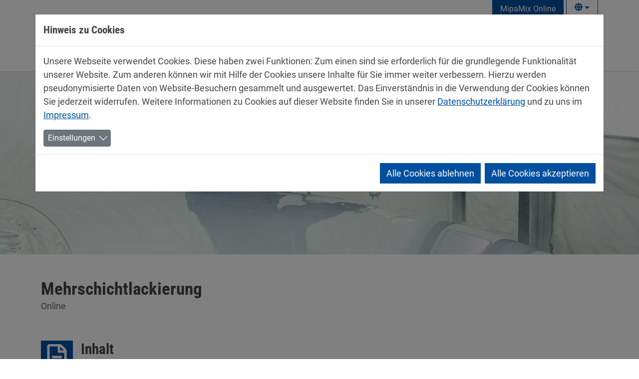

--- FILE ---
content_type: text/html; charset=utf-8
request_url: https://www.mipa-paints.com/service/schulungen/onlineschulungen/mehrschichtlackierung/
body_size: 17250
content:
<!DOCTYPE html>
<html lang="de">
<head>

<meta charset="utf-8">
<!-- 
	Webdesign MIPA SE 2022 // www.mipa-paints.com

	This website is powered by TYPO3 - inspiring people to share!
	TYPO3 is a free open source Content Management Framework initially created by Kasper Skaarhoj and licensed under GNU/GPL.
	TYPO3 is copyright 1998-2026 of Kasper Skaarhoj. Extensions are copyright of their respective owners.
	Information and contribution at https://typo3.org/
-->


<link rel="icon" href="/fileadmin/mipa/images/favicon/m-Favicon_ionos/favicon-96x96.png" type="image/png">
<title>Mehrschichtlackierung: MIPA SE</title>
<meta name="generator" content="TYPO3 CMS">
<meta name="viewport" content="width=device-width, initial-scale=1, minimum-scale=1.0, maximum-scale=1.0, user-scalable=no">
<meta name="twitter:card" content="summary">
<meta name="google-site-verification" content="JmSHgK3k6Ij38WBycFOvcM8iVya8_g3MaFOKUEajj5g">
<meta name="navtitle" content="Mehrschichtlackierung">
<meta name="sitename" content="MIPA SE">
<link rel="preload" href="/fileadmin/_processed_/6/a/csm_lackieren-weiss_14910b79d7.jpg" as="image"/>


<link rel="stylesheet" href="/typo3temp/assets/css/ffa881a9fff85eed142bb37afa6cb49b.css?1683611006" media="all">
<link rel="stylesheet" href="/_assets/ace5d898df31977df562bca5e4aead68/Themes/bootstrap5-modal/cookieman-theme.min.css?1697578365" media="all">
<link rel="stylesheet" href="/typo3temp/assets/css/template/main.css?1765955340" media="all">
<link rel="stylesheet" href="/typo3temp/assets/css/template/fonts.css?1765955340" media="all">
<link rel="stylesheet" href="/_assets/9b7486819e13a79776d4ab2d2b16b764/CSS/smartmenus/jquery.smartmenus.bootstrap.css?1697578366" media="all">
<style media="all">
/*<![CDATA[*/
<!-- 
/*!
 * mmenu.js
 * mmenujs.com
 *
 * Copyright (c) Fred Heusschen
 * frebsite.nl
 *
 * License: CC-BY-NC-4.0
 * http://creativecommons.org/licenses/by-nc/4.0/
 */:root{--mm-lineheight:20px;--mm-listitem-size:50px;--mm-navbar-size:50px;--mm-toggle-size:34px}.mm-hidden{display:none!important}.mm-wrapper{overflow-x:hidden;position:relative}.mm-btn{-webkit-box-flex:0;-ms-flex-positive:0;flex-grow:0;-ms-flex-negative:0;flex-shrink:0;position:relative;-webkit-box-sizing:border-box;box-sizing:border-box;width:50px;padding:0}.mm-btn:after,.mm-btn:before{border:2px solid var(--mm-color-icon)}.mm-btn--next:after,.mm-btn--prev:before{content:"";border-bottom:none;border-right:none;-webkit-box-sizing:content-box;box-sizing:content-box;display:block;width:8px;height:8px;margin:auto;position:absolute;top:0;bottom:0}.mm-btn--prev:before{-webkit-transform:rotate(-45deg);-ms-transform:rotate(-45deg);transform:rotate(-45deg);left:23px;right:auto}.mm-btn--next:after{-webkit-transform:rotate(135deg);-ms-transform:rotate(135deg);transform:rotate(135deg);right:23px;left:auto}.mm-btn--close:after,.mm-btn--close:before{content:"";-webkit-box-sizing:content-box;box-sizing:content-box;display:block;width:5px;height:5px;margin:auto;position:absolute;top:0;bottom:0;-webkit-transform:rotate(-45deg);-ms-transform:rotate(-45deg);transform:rotate(-45deg)}.mm-btn--close:before{border-right:none;border-bottom:none;right:18px}.mm-btn--close:after{border-left:none;border-top:none;right:25px}.mm-btnreset{background:0 0;border:none;padding:0;cursor:pointer}[dir=rtl] .mm-btn--next:after{-webkit-transform:rotate(-45deg);-ms-transform:rotate(-45deg);transform:rotate(-45deg);left:23px;right:auto}[dir=rtl] .mm-btn--prev:before{-webkit-transform:rotate(135deg);-ms-transform:rotate(135deg);transform:rotate(135deg);right:23px;left:auto}[dir=rtl] .mm-btn--close:after,[dir=rtl] .mm-btn--close:before{right:auto}[dir=rtl] .mm-btn--close:before{left:25px}[dir=rtl] .mm-btn--close:after{left:18px}.mm-divider{-o-text-overflow:ellipsis;text-overflow:ellipsis;white-space:nowrap;overflow:hidden;min-height:var(--mm-lineheight);padding:calc(((var(--mm-listitem-size) * .65) - var(--mm-lineheight)) * .5) 20px;font-size:75%;text-transform:uppercase;background:var(--mm-color-background);background-image:-webkit-gradient(linear,left top,left bottom,from(var(--mm-color-background-highlight)),to(var(--mm-color-background-highlight)));background-image:-o-linear-gradient(var(--mm-color-background-highlight),var(--mm-color-background-highlight));background-image:linear-gradient(var(--mm-color-background-highlight),var(--mm-color-background-highlight));opacity:1;-webkit-transition:opacity .4s ease;-o-transition:opacity .4s ease;transition:opacity .4s ease}@supports ((position:-webkit-sticky) or (position:sticky)){.mm-divider{position:-webkit-sticky;position:sticky;z-index:2;top:0}.mm-navbar:not(.mm-hidden)~.mm-listview .mm-divider{top:var(--mm-navbar-size)}}.mm-listview{list-style:none;display:block;padding:0;margin:0}.mm-listitem{display:-webkit-box;display:-ms-flexbox;display:flex;-ms-flex-wrap:wrap;flex-wrap:wrap;position:relative;padding:0;margin:0;list-style:none;color:var(--mm-color-text);border-color:var(--mm-color-border)}.mm-listitem:after{content:"";border-color:inherit;border-bottom-width:1px;border-bottom-style:solid;display:block;position:absolute;left:20px;right:0;bottom:0}.mm-listitem__btn,.mm-listitem__text{display:block;padding:calc((var(--mm-listitem-size) - var(--mm-lineheight))/ 2) 0;color:inherit}.mm-listitem__text{-o-text-overflow:ellipsis;text-overflow:ellipsis;white-space:nowrap;overflow:hidden;padding-left:20px;padding-right:20px;-webkit-box-flex:1;-ms-flex-positive:1;flex-grow:1;-ms-flex-preferred-size:10%;flex-basis:10%}.mm-listitem__btn{background:rgba(3,2,1,0);border-color:inherit;width:auto;padding-right:50px;position:relative}.mm-listitem__btn:not(.mm-listitem__text){border-left-width:1px;border-left-style:solid}.mm-listitem--selected>.mm-listitem__text{background:var(--mm-color-background-emphasis)}.mm-listitem--opened>.mm-listitem__btn,.mm-listitem--opened>.mm-panel{background:var(--mm-color-background-highlight)}[dir=rtl] .mm-listitem:after{left:0;right:20px}[dir=rtl] .mm-listitem__btn{padding-left:50px;border-left-width:0;border-left-style:none}[dir=rtl] .mm-listitem__btn:not(.mm-listitem__text){padding-right:0;border-right-width:1px;border-right-style:solid}.mm-menu{display:-webkit-box;display:-ms-flexbox;display:flex;-webkit-box-orient:vertical;-webkit-box-direction:normal;-ms-flex-direction:column;flex-direction:column;padding:0;margin:0;position:absolute;top:0;right:0;bottom:0;left:0;z-index:0;-ms-scroll-chaining:none;overscroll-behavior:none;background:var(--mm-color-background);border-color:var(--mm-color-border);color:var(--mm-color-text);line-height:var(--mm-lineheight);-webkit-tap-highlight-color:var(--mm-color-background-emphasis);-webkit-font-smoothing:antialiased;-moz-osx-font-smoothing:grayscale}.mm-menu ::-webkit-input-placeholder{color:var(--mm-color-text-dimmed)}.mm-menu ::-moz-placeholder{color:var(--mm-color-text-dimmed)}.mm-menu :-ms-input-placeholder{color:var(--mm-color-text-dimmed)}.mm-menu ::-ms-input-placeholder{color:var(--mm-color-text-dimmed)}.mm-menu ::placeholder{color:var(--mm-color-text-dimmed)}.mm-menu,.mm-menu *{-webkit-box-sizing:border-box;box-sizing:border-box}.mm-menu :focus,.mm-menu :focus-visible,.mm-menu:focus,.mm-menu:focus-visible{outline:0}.mm-menu a:focus,.mm-menu button:focus,.mm-menu label:focus{outline:0}.mm-menu a:focus-visible,.mm-menu button:focus-visible,.mm-menu label:focus-visible{outline:2px solid var(--mm-color-focusring);outline-offset:-5px}.mm-menu input:focus,.mm-menu input:focus-visible,.mm-menu select:focus,.mm-menu select:focus-visible,.mm-menu textarea:focus,.mm-menu textarea:focus-visible{outline:2px solid var(--mm-color-focusring);outline-offset:2px}.mm-menu a,.mm-menu a:active,.mm-menu a:hover,.mm-menu a:link,.mm-menu a:visited{text-decoration:none;color:inherit}[dir=rtl] .mm-menu{direction:rtl}.mm-navbar{display:-webkit-box;display:-ms-flexbox;display:flex;min-height:var(--mm-navbar-size);padding-top:env(safe-area-inset-top);color:var(--mm-color-text-dimmed);text-align:center;opacity:1;background:var(--mm-color-background);border-bottom:1px solid var(--mm-color-border);-webkit-transition:opacity .4s ease;-o-transition:opacity .4s ease;transition:opacity .4s ease;position:-webkit-sticky;position:sticky;top:0;z-index:2}.mm-navbar>*{-webkit-box-flex:1;-ms-flex-positive:1;flex-grow:1;display:-webkit-box;display:-ms-flexbox;display:flex;-webkit-box-align:center;-ms-flex-align:center;align-items:center;-webkit-box-pack:center;-ms-flex-pack:center;justify-content:center;-webkit-box-sizing:border-box;box-sizing:border-box}.mm-navbar__btn{-webkit-box-flex:0;-ms-flex-positive:0;flex-grow:0}.mm-navbar__title{-webkit-box-flex:1;-ms-flex:1 1 50%;flex:1 1 50%;display:-webkit-box;display:-ms-flexbox;display:flex;padding:0 20px;overflow:hidden}.mm-navbar__title[href="#"]{pointer-events:none}.mm-navbar__title>span{-o-text-overflow:ellipsis;text-overflow:ellipsis;white-space:nowrap;overflow:hidden}.mm-btn.mm-hidden+.mm-navbar__title:not(:last-child){padding-left:60px;padding-right:10px}.mm-btn:not(.mm-hidden)+.mm-navbar__title:last-child{padding-left:10px;padding-right:60px}[dir=rtl] .mm-navbar{-webkit-box-orient:horizontal;-webkit-box-direction:reverse;-ms-flex-direction:row-reverse;flex-direction:row-reverse}.mm-panel{visibility:hidden;position:absolute;left:0;right:0;top:0;bottom:0;z-index:1;-webkit-overflow-scrolling:touch;overflow:hidden;overflow-y:auto;-ms-scroll-chaining:none;overscroll-behavior:contain;color:var(--mm-color-text);border-color:var(--mm-color-border);background:var(--mm-color-background);-webkit-transform:translate3d(100%,0,0);transform:translate3d(100%,0,0);-webkit-transition:visibility 0s linear .4s,left .4s ease 0s,-webkit-transform .4s ease 0s;transition:visibility 0s linear .4s,left .4s ease 0s,-webkit-transform .4s ease 0s;-o-transition:visibility 0s linear .4s,transform .4s ease 0s,left .4s ease 0s;transition:visibility 0s linear .4s,transform .4s ease 0s,left .4s ease 0s;transition:visibility 0s linear .4s,transform .4s ease 0s,left .4s ease 0s,-webkit-transform .4s ease 0s}.mm-panel:after{content:"";display:block;height:var(--mm-listitem-size)}.mm-panel:focus{outline:0}.mm-panel--opened{visibility:visible;z-index:2;-webkit-transform:translate3d(0,0,0);transform:translate3d(0,0,0);-webkit-transition-delay:0s;-o-transition-delay:0s;transition-delay:0s}.mm-panel--parent{-webkit-transform:translate3d(-30%,0,0);transform:translate3d(-30%,0,0);z-index:0}.mm-panel--highest{z-index:3}.mm-menu--opened .mm-panel--noanimation{-webkit-transition:none!important;-o-transition:none!important;transition:none!important;-webkit-transition-duration:0s!important;-o-transition-duration:0s!important;transition-duration:0s!important}.mm-panel__content{padding:20px 20px 0}[dir=rtl] .mm-panel{-webkit-transform:translate3d(-100%,0,0);transform:translate3d(-100%,0,0)}[dir=rtl] .mm-panel--opened{-webkit-transform:translate3d(0,0,0);transform:translate3d(0,0,0)}[dir=rtl] .mm-panel--parent{-webkit-transform:translate3d(30%,0,0);transform:translate3d(30%,0,0)}.mm-panels{-webkit-box-flex:1;-ms-flex-positive:1;flex-grow:1;position:relative;height:100%;overflow:hidden;background:var(--mm-color-background);border-color:var(--mm-color-border);color:var(--mm-color-text)}.mm-panels:focus{outline:0}.mm-toggle{display:-webkit-box;display:-ms-flexbox;display:flex;-ms-flex-item-align:center;align-self:center;-webkit-box-flex:calc((var(--mm-toggle-size) * 1.7));-ms-flex:calc((var(--mm-toggle-size) * 1.7)) 0 0px;flex:calc((var(--mm-toggle-size) * 1.7)) 0 0;height:var(--mm-toggle-size);margin-right:10px;-webkit-appearance:none!important;-moz-appearance:none!important;appearance:none!important;border:none!important;border-radius:var(--mm-toggle-size);background:var(--mm-color-border);border:var(--mm-color-border);cursor:pointer;-webkit-transition:background-color .3s ease;-o-transition:background-color .3s ease;transition:background-color .3s ease}.mm-toggle:before{content:"";aspect-ratio:1;margin:2px;border-radius:100%;background:var(--mm-color-background);-webkit-transition:-webkit-transform .2s ease;transition:-webkit-transform .2s ease;-o-transition:transform .2s ease;transition:transform .2s ease;transition:transform .2s ease,-webkit-transform .2s ease}.mm-toggle:checked{background:#4bd963}.mm-toggle:checked:before{-webkit-transform:translateX(calc(var(--mm-toggle-size) * 1.7 - var(--mm-toggle-size)));-ms-transform:translateX(calc(var(--mm-toggle-size) * 1.7 - var(--mm-toggle-size)));transform:translateX(calc(var(--mm-toggle-size) * 1.7 - var(--mm-toggle-size)))}.mm-listitem--vertical>.mm-panel{position:static;width:100%;padding:10px 0 10px 10px;-webkit-transform:none!important;-ms-transform:none!important;transform:none!important;-webkit-transition:none!important;-o-transition:none!important;transition:none!important}.mm-listitem--vertical>.mm-panel:after{content:none;display:none}.mm-listitem--vertical:not(.mm-listitem--opened)>.mm-panel{display:none}.mm-listitem--vertical.mm-listitem--opened>.mm-panel{visibility:visible}.mm-listitem--vertical>.mm-listitem__btn{height:var(--mm-listitem-size);bottom:auto}.mm-listitem--vertical .mm-listitem:last-child:after{border-color:transparent}.mm-listitem--opened>.mm-listitem__btn:after{-webkit-transform:rotate(225deg);-ms-transform:rotate(225deg);transform:rotate(225deg);right:19px}:root{--mm-size:80%;--mm-min-size:240px;--mm-max-size:440px}.mm-menu--offcanvas{position:fixed;z-index:0;-webkit-transition:visibility 0s linear .4s;-o-transition:visibility 0s linear .4s;transition:visibility 0s linear .4s}.mm-menu--offcanvas.mm-menu--opened{-webkit-transition-delay:0s;-o-transition-delay:0s;transition-delay:0s}.mm-menu--offcanvas:not(.mm-menu--opened){visibility:hidden;pointer-events:none}.mm-menu--offcanvas:not(.mm-menu--opened) *{visibility:inherit}.mm-page{-webkit-box-sizing:border-box;box-sizing:border-box;min-height:100vh;background:inherit}.mm-slideout{position:relative;z-index:1;width:100%;-webkit-transition:width .4s ease,-webkit-transform .4s ease;transition:width .4s ease,-webkit-transform .4s ease;-o-transition:width .4s ease,transform .4s ease;transition:width .4s ease,transform .4s ease;transition:width .4s ease,transform .4s ease,-webkit-transform .4s ease}.mm-wrapper--opened,.mm-wrapper--opened body{overflow:hidden}.mm-wrapper__blocker{visibility:hidden;position:fixed;top:0;right:0;bottom:0;left:100%;z-index:2;overflow:hidden;opacity:0;background:#00000066;-webkit-transition:opacity .4s ease .4s;-o-transition:opacity .4s ease .4s;transition:opacity .4s ease .4s}.mm-wrapper--opened .mm-wrapper__blocker{visibility:visible;left:0}.mm-wrapper--opened .mm-wrapper__blocker{opacity:.5}.mm-wrapper__blocker:focus{opacity:1}.mm-menu{--mm-translate-multiplier:1;--mm-translate-horizontal:0;--mm-translate-vertical:0}.mm-menu--position-left-front,.mm-menu--position-top{--mm-translate-multiplier:-1}.mm-menu--position-left,.mm-menu--position-left-front{right:auto}.mm-menu--position-right,.mm-menu--position-right-front{left:auto}.mm-menu--position-left,.mm-menu--position-left-front,.mm-menu--position-right,.mm-menu--position-right-front{width:clamp(var(--mm-min-size),var(--mm-size),var(--mm-max-size))}.mm-menu--position-left-front,.mm-menu--position-right-front{--mm-translate-horizontal:calc(
      var(--mm-translate-multiplier) * 100%
  )}.mm-menu--position-top{bottom:auto}.mm-menu--position-bottom{top:auto}.mm-menu--position-bottom,.mm-menu--position-top{--mm-translate-vertical:calc(
      var(--mm-translate-multiplier) * 100%
  );width:100%;height:clamp(var(--mm-min-size),var(--mm-size),var(--mm-max-size))}.mm-menu--position-bottom,.mm-menu--position-left-front,.mm-menu--position-right-front,.mm-menu--position-top{z-index:2;will-change:transform;-webkit-transform:translate3d(var(--mm-translate-horizontal),var(--mm-translate-vertical),0);transform:translate3d(var(--mm-translate-horizontal),var(--mm-translate-vertical),0);-webkit-transition:visibility 0s linear .4s,-webkit-transform .4s ease 0s;transition:visibility 0s linear .4s,-webkit-transform .4s ease 0s;-o-transition:visibility 0s linear .4s,transform .4s ease 0s;transition:visibility 0s linear .4s,transform .4s ease 0s;transition:visibility 0s linear .4s,transform .4s ease 0s,-webkit-transform .4s ease 0s}.mm-menu--position-bottom.mm-menu--opened,.mm-menu--position-left-front.mm-menu--opened,.mm-menu--position-right-front.mm-menu--opened,.mm-menu--position-top.mm-menu--opened{-webkit-transform:translate3d(0,0,0);transform:translate3d(0,0,0)}.mm-wrapper{--mm-translate-multiplier:1}.mm-wrapper--position-right{--mm-translate-multiplier:-1}.mm-wrapper--position-left .mm-slideout,.mm-wrapper--position-right .mm-slideout{will-change:transform}.mm-wrapper--position-left.mm-wrapper--opened .mm-slideout,.mm-wrapper--position-right.mm-wrapper--opened .mm-slideout{-webkit-transform:translate3d(clamp(calc(var(--mm-translate-multiplier) * var(--mm-min-size)),calc(var(--mm-translate-multiplier) * var(--mm-size)),calc(var(--mm-translate-multiplier) * var(--mm-max-size))),0,0);transform:translate3d(clamp(calc(var(--mm-translate-multiplier) * var(--mm-min-size)),calc(var(--mm-translate-multiplier) * var(--mm-size)),calc(var(--mm-translate-multiplier) * var(--mm-max-size))),0,0)}.mm-wrapper--position-bottom .mm-wrapper__blocker,.mm-wrapper--position-left-front .mm-wrapper__blocker,.mm-wrapper--position-right-front .mm-wrapper__blocker,.mm-wrapper--position-top .mm-wrapper__blocker{z-index:1}.mm-menu--theme-light{--mm-color-background:#f3f3f3;--mm-color-border:rgb(0 0 0 / 0.15);--mm-color-icon:rgb(0 0 0 / 0.4);--mm-color-text:rgb(0 0 0 / 0.8);--mm-color-text-dimmed:rgb(0 0 0 / 0.4);--mm-color-background-highlight:rgb(0 0 0 / 0.05);--mm-color-background-emphasis:rgb(255 255 255 / 0.75);--mm-color-focusring:#06c}.mm-menu--theme-light-contrast{--mm-color-background:#f3f3f3;--mm-color-border:rgb(0 0 0 / 0.5);--mm-color-icon:rgb(0 0 0 / 0.5);--mm-color-text:#000;--mm-color-text-dimmed:rgb(0 0 0 / 0.7);--mm-color-background-highlight:rgb(0 0 0 / 0.05);--mm-color-background-emphasis:rgb(255 255 255 / 0.9);--mm-color-focusring:#06c}.mm-menu--theme-dark{--mm-color-background:#333;--mm-color-border:rgb(0, 0, 0, 0.4);--mm-color-icon:rgb(255, 255, 255, 0.4);--mm-color-text:rgb(255, 255, 255, 0.8);--mm-color-text-dimmed:rgb(255, 255, 255, 0.4);--mm-color-background-highlight:rgb(255, 255, 255, 0.08);--mm-color-background-emphasis:rgb(0, 0, 0, 0.1);--mm-color-focusring:#06c}.mm-menu--theme-dark-contrast{--mm-color-background:#333;--mm-color-border:rgb(255 255 255 / 0.5);--mm-color-icon:rgb(255 255 255 / 0.5);--mm-color-text:#fff;--mm-color-text-dimmed:rgb(255 255 255 / 0.7);--mm-color-background-highlight:rgb(255 255 255 / 0.1);--mm-color-background-emphasis:rgb(0 0 0 / 0.3);--mm-color-focusring:#06c}.mm-menu--theme-white{--mm-color-background:#fff;--mm-color-border:rgb(0 0 0 / 0.15);--mm-color-icon:rgb(0 0 0 / 0.3);--mm-color-text:rgb(0 0 0 / 0.8);--mm-color-text-dimmed:rgb(0 0 0 / 0.3);--mm-color-background-highlight:rgb(0 0 0 / 0.06);--mm-color-background-emphasis:rgb(0 0 0 / 0.03);--mm-color-focusring:#06c}.mm-menu--theme-white-contrast{--mm-color-background:#fff;--mm-color-border:rgb(0 0 0 / 0.5);--mm-color-icon:rgb(0 0 0 / 0.5);--mm-color-text:#000;--mm-color-text-dimmed:rgb(0 0 0 / 0.7);--mm-color-background-highlight:rgb(0 0 0 / 0.07);--mm-color-background-emphasis:rgb(0 0 0 / 0.035);--mm-color-focusring:#06c}.mm-menu--theme-black{--mm-color-background:#000;--mm-color-border:rgb(255 255 255 / 0.2);--mm-color-icon:rgb(255 255 255 / 0.4);--mm-color-text:rgb(255 255 255 / 0.7);--mm-color-text-dimmed:rgb(255 255 255 / 0.4);--mm-color-background-highlight:rgb(255 255 255 / 0.1);--mm-color-background-emphasis:rgb(255 255 255 / 0.06);--mm-color-focusring:#06c}.mm-menu--theme-black-contrast{--mm-color-background:#000;--mm-color-border:rgb(255 255 255 / 0.5);--mm-color-icon:rgb(255 255 255 / 0.5);--mm-color-text:#fff;--mm-color-text-dimmed:rgb(255 255 255 / 0.6);--mm-color-background-highlight:rgb(255 255 255 / 0.125);--mm-color-background-emphasis:rgb(255 255 255 / 0.1);--mm-color-focusring:#06c}.mm-counter{display:block;padding-left:20px;float:right;text-align:right;color:var(--mm-color-text-dimmed)}[dir=rtl] .mm-counter{text-align:left;float:left;padding-left:0;padding-right:20px}:root{--mm-iconbar-size:50px}.mm-menu--iconbar-left .mm-navbars,.mm-menu--iconbar-left .mm-panels{margin-left:var(--mm-iconbar-size)}.mm-menu--iconbar-right .mm-navbars,.mm-menu--iconbar-right .mm-panels{margin-right:var(--mm-iconbar-size)}.mm-iconbar{display:none;position:absolute;top:0;bottom:0;z-index:2;width:var(--mm-iconbar-size);overflow:hidden;-webkit-box-sizing:border-box;box-sizing:border-box;border:0 solid;border-color:var(--mm-color-border);background:var(--mm-color-background);color:var(--mm-color-text-dimmed);text-align:center}.mm-menu--iconbar-left .mm-iconbar,.mm-menu--iconbar-right .mm-iconbar{display:-webkit-box;display:-ms-flexbox;display:flex;-webkit-box-orient:vertical;-webkit-box-direction:normal;-ms-flex-direction:column;flex-direction:column;-webkit-box-pack:justify;-ms-flex-pack:justify;justify-content:space-between}.mm-menu--iconbar-left .mm-iconbar{border-right-width:1px;left:0}.mm-menu--iconbar-right .mm-iconbar{border-left-width:1px;right:0}.mm-iconbar__bottom,.mm-iconbar__top{width:100%;-webkit-overflow-scrolling:touch;overflow:hidden;overflow-y:auto;-ms-scroll-chaining:none;overscroll-behavior:contain}.mm-iconbar__bottom>*,.mm-iconbar__top>*{-webkit-box-sizing:border-box;box-sizing:border-box;display:block;padding:calc((var(--mm-iconbar-size) - var(--mm-lineheight))/ 2) 0}.mm-iconbar__bottom a,.mm-iconbar__bottom a:hover,.mm-iconbar__top a,.mm-iconbar__top a:hover{text-decoration:none}.mm-iconbar__tab--selected{background:var(--mm-color-background-emphasis)}:root{--mm-iconpanel-size:50px}.mm-panel--iconpanel-0{left:0}.mm-panel--iconpanel-1{left:var(--mm-iconpanel-size)}.mm-panel--iconpanel-2{left:calc(var(--mm-iconpanel-size) * 2)}.mm-panel--iconpanel-3{left:calc(var(--mm-iconpanel-size) * 3)}.mm-panel--iconpanel-first~.mm-panel{left:var(--mm-iconpanel-size)}.mm-menu--iconpanel .mm-panel--parent .mm-divider,.mm-menu--iconpanel .mm-panel--parent .mm-navbar{opacity:0}.mm-menu--iconpanel .mm-panels>.mm-panel--parent{visibility:visible!important;overflow-y:hidden;-webkit-transform:unset;-ms-transform:unset;transform:unset}.mm-menu--iconpanel .mm-panels>.mm-panel:not(.mm-panel--iconpanel-first):not(.mm-panel--iconpanel-0){border-left-width:1px;border-left-style:solid}.mm-panel__blocker{display:block;visibility:hidden;position:absolute;top:0;right:0;left:0;z-index:3;opacity:0;background:var(--mm-color-background)}.mm-panel--parent .mm-panel__blocker{visibility:visible;bottom:-100000px;opacity:.6}[dir=rtl] .mm-menu--iconpanel .mm-panels>.mm-panel{left:0;right:auto;-webkit-transition-property:width,-webkit-transform;transition-property:width,-webkit-transform;-o-transition-property:transform,width;transition-property:transform,width;transition-property:transform,width,-webkit-transform}[dir=rtl] .mm-menu--iconpanel .mm-panels>.mm-panel:not(.mm-panel--iconpanel-first):not(.mm-panel--iconpanel-0){border-left:none;border-right:1px solid;border-color:inherit}.mm-navbars{-ms-flex-negative:0;flex-shrink:0}.mm-navbars .mm-navbar{position:relative;padding-top:0;border-bottom:none}.mm-navbars--top{border-bottom:1px solid var(--mm-color-border)}.mm-navbars--top .mm-navbar:first-child{padding-top:env(safe-area-inset-top)}.mm-navbars--bottom{border-top:1px solid var(--mm-color-border)}.mm-navbars--bottom .mm-navbar:last-child{padding-bottom:env(safe-area-inset-bottom)}.mm-navbar__breadcrumbs{-o-text-overflow:ellipsis;text-overflow:ellipsis;white-space:nowrap;overflow:hidden;-webkit-box-flex:1;-ms-flex:1 1 50%;flex:1 1 50%;display:-webkit-box;display:-ms-flexbox;display:flex;-webkit-box-pack:start;-ms-flex-pack:start;justify-content:flex-start;padding:0 20px;overflow-x:auto;-webkit-overflow-scrolling:touch}.mm-navbar__breadcrumbs>*{display:-webkit-box;display:-ms-flexbox;display:flex;-webkit-box-align:center;-ms-flex-align:center;align-items:center;-webkit-box-pack:center;-ms-flex-pack:center;justify-content:center;padding-right:6px}.mm-navbar__breadcrumbs>a{text-decoration:underline}.mm-navbar__breadcrumbs:not(:last-child){padding-right:0}.mm-btn:not(.mm-hidden)+.mm-navbar__breadcrumbs{padding-left:0}.mm-navbar__tab{padding:0 10px;border:1px solid transparent}.mm-navbar__tab--selected{background:var(--mm-color-background)}.mm-navbar__tab--selected:not(:first-child){border-left-color:var(--mm-color-border)}.mm-navbar__tab--selected:not(:last-child){border-right-color:var(--mm-color-border)}.mm-navbars--top.mm-navbars--has-tabs{border-bottom:none}.mm-navbars--top.mm-navbars--has-tabs .mm-navbar{background:var(--mm-color-background-emphasis)}.mm-navbars--top.mm-navbars--has-tabs .mm-navbar--tabs~.mm-navbar{background:var(--mm-color-background)}.mm-navbars--top.mm-navbars--has-tabs .mm-navbar:not(.mm-navbar--tabs):last-child{border-bottom:1px solid var(--mm-color-border)}.mm-navbars--top .mm-navbar__tab{border-bottom-color:var(--mm-color-border)}.mm-navbars--top .mm-navbar__tab--selected{border-top-color:var(--mm-color-border);border-bottom-color:transparent}.mm-navbars--top .mm-navbar__tab:not(:first-child){border-top-left-radius:5px}.mm-navbars--top .mm-navbar__tab:not(:last-child){border-top-right-radius:5px}.mm-navbars--bottom.mm-navbar--has-tabs{border-top:none}.mm-navbars--bottom.mm-navbar--has-tabs .mm-navbar{background:var(--mm-color-background)}.mm-navbars--bottom.mm-navbar--has-tabs .mm-navbar--tabs,.mm-navbars--bottom.mm-navbar--has-tabs .mm-navbar--tabs~.mm-navbar{background:var(--mm-color-background-emphasis)}.mm-navbars--bottom .mm-navbar__tab{border-top-color:var(--mm-color-border)}.mm-navbars--bottom .mm-navbar__tab--selected{border-bottom-color:var(--mm-color-border);border-top-color:transparent}.mm-navbars--bottom .mm-navbar__tab:not(:first-child){border-bottom-left-radius:5px}.mm-navbars--bottom .mm-navbar__tab:not(:last-child){border-bottom-right-radius:5px}.mm-searchfield{display:-webkit-box;display:-ms-flexbox;display:flex;-webkit-box-flex:1;-ms-flex-positive:1;flex-grow:1;height:var(--mm-navbar-size);padding:0;overflow:hidden}.mm-searchfield__input{display:-webkit-box;display:-ms-flexbox;display:flex;-webkit-box-flex:1;-ms-flex:1;flex:1;-webkit-box-align:center;-ms-flex-align:center;align-items:center;position:relative;width:100%;max-width:100%;padding:0 10px;-webkit-box-sizing:border-box;box-sizing:border-box}.mm-searchfield__input input{display:block;width:100%;max-width:100%;height:calc(var(--mm-navbar-size) * .7);min-height:auto;max-height:auto;margin:0;padding:0 10px;-webkit-box-sizing:border-box;box-sizing:border-box;border:none;border-radius:4px;line-height:calc(var(--mm-navbar-size) * .7);font:inherit;font-size:inherit}.mm-searchfield__input input,.mm-searchfield__input input:focus,.mm-searchfield__input input:hover{background:var(--mm-color-background-highlight);color:var(--mm-color-text)}.mm-menu[class*=-contrast] .mm-searchfield__input input{border:1px solid var(--mm-color-border)}.mm-searchfield__input input::-ms-clear{display:none}.mm-searchfield__btn{display:none;position:absolute;right:0;top:0;bottom:0}.mm-searchfield--searching .mm-searchfield__btn{display:block}.mm-searchfield__cancel{display:block;visibility:hidden;max-width:0;line-height:var(--mm-navbar-size);text-decoration:none;-webkit-transition:none .2s linear;-o-transition:none .2s linear;transition:none .2s linear;-webkit-transition-property:visibility,max-width,padding;-o-transition-property:visibility,max-width,padding;transition-property:visibility,max-width,padding}.mm-searchfield--cancelable .mm-searchfield__cancel{visibility:visible;max-width:75px;margin-left:-10px;padding:0 10px}.mm-panel--search{left:0!important;right:0!important;width:100%!important;border:none!important}.mm-panel__splash{padding:20px}.mm-panel--searching .mm-panel__splash{display:none}.mm-panel__noresults{display:none;padding:40px 20px;color:var(--mm-color-text-dimmed);text-align:center;font-size:150%}.mm-panel--noresults .mm-panel__noresults{display:block}:root{--mm-sectionindexer-size:20px}.mm-sectionindexer{background:inherit;text-align:center;font-size:12px;-webkit-box-sizing:border-box;box-sizing:border-box;width:var(--mm-sectionindexer-size);position:absolute;top:0;bottom:0;right:calc(0px - var(--mm-sectionindexer-size));z-index:5;-webkit-transition:right .4s ease;-o-transition:right .4s ease;transition:right .4s ease;display:-webkit-box;display:-ms-flexbox;display:flex;-webkit-box-orient:vertical;-webkit-box-direction:normal;-ms-flex-direction:column;flex-direction:column;-webkit-box-pack:space-evenly;-ms-flex-pack:space-evenly;justify-content:space-evenly}.mm-sectionindexer a{color:var(--mm-color-text-dimmed);line-height:1;text-decoration:none;display:block}.mm-sectionindexer~.mm-panel{padding-right:0}.mm-sectionindexer--active{right:0}.mm-sectionindexer--active~.mm-panel{padding-right:var(--mm-sectionindexer-size)}.mm-menu--selected-hover .mm-listitem__btn,.mm-menu--selected-hover .mm-listitem__text,.mm-menu--selected-parent .mm-listitem__btn,.mm-menu--selected-parent .mm-listitem__text{-webkit-transition:background-color .4s ease;-o-transition:background-color .4s ease;transition:background-color .4s ease}@media (hover:hover){.mm-menu--selected-hover .mm-listview:hover>.mm-listitem--selected:not(:hover)>.mm-listitem__text{background:0 0}.mm-menu--selected-hover .mm-listitem__btn:hover,.mm-menu--selected-hover .mm-listitem__text:hover{background:var(--mm-color-background-emphasis)}}.mm-menu--selected-parent .mm-listitem__btn,.mm-menu--selected-parent .mm-listitem__text{-webkit-transition-delay:.2s;-o-transition-delay:.2s;transition-delay:.2s}@media (hover:hover){.mm-menu--selected-parent .mm-listitem__btn:hover,.mm-menu--selected-parent .mm-listitem__text:hover{-webkit-transition-delay:0s;-o-transition-delay:0s;transition-delay:0s}}.mm-menu--selected-parent .mm-panel--parent .mm-listitem:not(.mm-listitem--selected-parent)>.mm-listitem__text{background:0 0}.mm-menu--selected-parent .mm-listitem--selected-parent>.mm-listitem__btn,.mm-menu--selected-parent .mm-listitem--selected-parent>.mm-listitem__text{background:var(--mm-color-background-emphasis)}:root{--mm-sidebar-collapsed-size:50px;--mm-sidebar-expanded-size:var(--mm-max-size)}.mm-wrapper--sidebar-collapsed .mm-page,.mm-wrapper--sidebar-expanded .mm-page{background:inherit;-webkit-box-sizing:border-box;box-sizing:border-box;min-height:100vh}.mm-wrapper--sidebar-collapsed .mm-menu--sidebar-collapsed,.mm-wrapper--sidebar-expanded .mm-menu--sidebar-expanded{top:0!important;right:auto!important;bottom:0!important;left:0!important;visibility:visible!important}.mm-wrapper--sidebar-collapsed:not(.mm-wrapper--opened) .mm-slideout{width:calc(100% - var(--mm-sidebar-collapsed-size));-webkit-transform:translate3d(var(--mm-sidebar-collapsed-size),0,0);transform:translate3d(var(--mm-sidebar-collapsed-size),0,0)}.mm-wrapper--sidebar-collapsed:not(.mm-wrapper--opened) .mm-panel--opened{visibility:visible}.mm-wrapper--sidebar-collapsed:not(.mm-wrapper--opened) .mm-menu--sidebar-collapsed .mm-divider,.mm-wrapper--sidebar-collapsed:not(.mm-wrapper--opened) .mm-menu--sidebar-collapsed .mm-navbar{opacity:0}.mm-wrapper--sidebar-expanded .mm-menu--sidebar-expanded{width:var(--mm-sidebar-expanded-size);border-right-width:1px;border-right-style:solid}.mm-wrapper--sidebar-expanded.mm-wrapper--opened{overflow:auto}.mm-wrapper--sidebar-expanded.mm-wrapper--opened .mm-wrapper__blocker{display:none!important}.mm-wrapper--sidebar-expanded.mm-wrapper--opened .mm-menu--sidebar-expanded~.mm-slideout{width:calc(100% - var(--mm-sidebar-expanded-size));-webkit-transform:translate3d(var(--mm-sidebar-expanded-size),0,0);transform:translate3d(var(--mm-sidebar-expanded-size),0,0)}.mm-menu__blocker{visibility:visible;display:block;position:absolute;top:0;right:0;left:0;bottom:0;z-index:3;opacity:.5;background:var(--mm-color-background);pointer-events:auto}.mm-menu--opened .mm-menu__blocker{visibility:hidden;bottom:100%;opacity:0}[dir=rtl].mm-wrapper--sidebar-collapsed .mm-slideout{-webkit-transform:translate3d(0,0,0);transform:translate3d(0,0,0)}[dir=rtl].mm-wrapper--sidebar-expanded .mm-slideout{-webkit-transform:translate3d(0,0,0);transform:translate3d(0,0,0)}[dir=rtl].mm-wrapper--sidebar-expanded:not(.mm-wrapper--sidebar-closed) .mm-menu--sidebar-expanded.mm-menu--opened~.mm-slideout{-webkit-transform:translate3d(0,0,0);transform:translate3d(0,0,0)}
-->
/*]]>*/
</style>

<link rel="stylesheet" href="/fileadmin/template/css/mipa-style.css?1768382710" media="all">
<link href="/typo3temp/assets/css/image_520f858301edd9d9c85064ef90e940a5.css?1765955339" rel="stylesheet" >
<link href="/typo3temp/assets/css/accordion_1ea40ba1ab8f88857d54132710f44fa6.css?1765955340" rel="stylesheet" >
<link href="/typo3temp/assets/css/cookieman_b9aa39da5506af9af463e6331b4d41ad.css?1765955340" rel="stylesheet" >
<style>/* containerless */
@media (max-width: 575.98px) {
.hero .hero-bg {
/* image width: 576px, cropVariant: s576 */
background-image: url(/fileadmin/_processed_/6/a/csm_lackieren-weiss_14910b79d7.jpg);
}
}
@media (min-width: 576px) and (max-width: 767.98px) {
.hero .hero-bg {
/* image width: 768px, cropVariant: s768 */
background-image: url(/fileadmin/_processed_/6/a/csm_lackieren-weiss_f0cdb63fe2.jpg);
}
}
@media (min-width: 768px) and (max-width: 991.98px) {
.hero .hero-bg {
/* image width: 992px, cropVariant: s992 */
background-image: url(/fileadmin/_processed_/6/a/csm_lackieren-weiss_aaab404a97.jpg);
}
}
@media (min-width: 992px) and (max-width: 1199.98px) {
.hero .hero-bg {
/* image width: 1200px, cropVariant: s1200 */
background-image: url(/fileadmin/_processed_/6/a/csm_lackieren-weiss_ed35e418f3.jpg);
}
}
@media (min-width: 1200px) and (max-width: 1399.98px) {
.hero .hero-bg {
/* image width: 1400px, cropVariant: s1400 */
background-image: url(/fileadmin/_processed_/6/a/csm_lackieren-weiss_11be788371.jpg);
}
}
@media (min-width: 1400px) {
.hero .hero-bg {
/* image width: 1400px, cropVariant: full */
background-image: url(/fileadmin/_processed_/6/a/csm_lackieren-weiss_cb64030066.jpg);
}
}
@media (min-width: 1400px) {
.hero .hero-bg {
/* image width: 2200px, cropVariant: full */
background-image: url(/fileadmin/_processed_/6/a/csm_lackieren-weiss_8629e1cd09.jpg);
}
}
</style>


<script src="/_assets/9b7486819e13a79776d4ab2d2b16b764/JavaScript/mail.js?1697578366"></script>


<link rel="apple-touch-icon" sizes="57x57" href="/fileadmin/mipa/images/favicon/m-Favicon_ionos/apple-icon-57x57.png">
	<link rel="apple-touch-icon" sizes="60x60" href="/fileadmin/mipa/images/favicon/m-Favicon_ionos/apple-icon-60x60.png">
	<link rel="apple-touch-icon" sizes="72x72" href="/fileadmin/mipa/images/favicon/m-Favicon_ionos/apple-icon-72x72.png">
	<link rel="apple-touch-icon" sizes="76x76" href="/fileadmin/mipa/images/favicon/m-Favicon_ionos/apple-icon-76x76.png">
	<link rel="apple-touch-icon" sizes="114x114" href="/fileadmin/mipa/images/favicon/m-Favicon_ionos/apple-icon-114x114.png">
	<link rel="apple-touch-icon" sizes="120x120" href="/fileadmin/mipa/images/favicon/m-Favicon_ionos/apple-icon-120x120.png">
	<link rel="apple-touch-icon" sizes="144x144" href="/fileadmin/mipa/images/favicon/m-Favicon_ionos/apple-icon-144x144.png">
	<link rel="apple-touch-icon" sizes="152x152" href="/fileadmin/mipa/images/favicon/m-Favicon_ionos/apple-icon-152x152.png">
	<link rel="apple-touch-icon" sizes="180x180" href="/fileadmin/mipa/images/favicon/m-Favicon_ionos/apple-icon-180x180.png">

	<link rel="icon" type="image/png" sizes="192x192"  href="/fileadmin/mipa/images/favicon/m-Favicon_ionos/android-icon-192x192.png">
	<link rel="icon" type="image/png" sizes="32x32" href="/fileadmin/mipa/images/favicon/m-Favicon_ionos/favicon-32x32.png">
	<link rel="icon" type="image/png" sizes="96x96" href="/fileadmin/mipa/images/favicon/m-Favicon_ionos/favicon-96x96.png">
	<link rel="icon" type="image/png" sizes="16x16" href="/fileadmin/mipa/images/favicon/m-Favicon_ionos/favicon-16x16.png">
	<meta name="msapplication-TileColor" content="#ffffff">
	<meta name="msapplication-TileImage" content="/fileadmin/mipa/images/favicon/m-Favicon_ionos/ms-icon-144x144.png">
	<meta name="theme-color" content="#ffffff">
  <!-- Matomo -->
<script>
  var _paq = window._paq = window._paq || [];
  /* tracker methods like "setCustomDimension" should be called before "trackPageView" */
  _paq.push(['trackPageView']);
  _paq.push(['enableLinkTracking']);
  _paq.push(['disableCookies']);
  (function() {
    var u="//matomo.mipa-paints.com/";
    _paq.push(['setTrackerUrl', u+'matomo.php']);
    _paq.push(['setSiteId', '1']);
    var d=document, g=d.createElement('script'), s=d.getElementsByTagName('script')[0];
    g.async=true; g.src=u+'matomo.js'; s.parentNode.insertBefore(g,s);
  })();
</script>
<!-- End Matomo Code -->

<link rel="canonical" href="https://www.mipa-paints.com/service/schulungen/onlineschulungen/mehrschichtlackierung/"/>

<link rel="alternate" hreflang="de" href="https://www.mipa-paints.com/service/schulungen/onlineschulungen/mehrschichtlackierung/"/>
<link rel="alternate" hreflang="en" href="https://www.mipa-paints.com/en/service/trainings/online-trainings/multi-layer-coatings/"/>
<link rel="alternate" hreflang="fr" href="https://www.mipa-paints.com/fr/service/formations/formation-en-ligne/peinture-multicouche/"/>
<link rel="alternate" hreflang="x-default" href="https://www.mipa-paints.com/service/schulungen/onlineschulungen/mehrschichtlackierung/"/>

</head>
<body class=" layout-1Column  layout-full"  id="page_427">

<div id="page">

    

    


    <a class="visually-hidden visually-hidden-focusable" href="#nav-primary">
        Direkt zur Hauptnavigation springen
    </a>
    <a class="visually-hidden visually-hidden-focusable" href="#content">
        Direkt zum Inhalt springen
    </a>



    

    

    




    

    <header id="header" class="page-header sticky-top">

        <div class="bg-navbar " id="nav-primary">

            

    
    <nav class="navbar-meta small d-none d-lg-block d-print-none clearfix">
        <div class="container">
            <nav class="navbar py-0 justify-content-end">

                
                    <ul class="nav-meta nav">
                        
                            <li class="nav-item">
                                <a href="https://mixonline.mipa.cloud/login" rel="noopener" class="nav-link" target="_blank">MipaMix Online</a>
                            </li>
                        
                    </ul>
                

                

    

        

    
        <ul class="nav navbar-language ml-1">
            <li class="dropdown nav-item">
                <a class="nav-link dropdown-toggle" id="dropdownLanguageMenu" href="#" data-bs-toggle="dropdown" role="button" aria-haspopup="true" aria-expanded="false"><i aria-hidden="true" class="t3b-icon-globe"></i></a>

                <ul class="dropdown-menu" aria-labelledby="dropdownLanguageMenu">
                    
                        
                                <li>
                                    <a aria-label="Öffnet den Link in der Sprache English" class="dropdown-item" rel="alternate" hreflang="en" href="/en/service/trainings/online-trainings/multi-layer-coatings/">
                                        
                                        
                                            English
                                        
                                    </a>
                                </li>
                            

                    
                        
                                <li>
                                    <a aria-label="Öffnet den Link in der Sprache Français" class="dropdown-item" rel="alternate" hreflang="fr" href="/fr/service/formations/formation-en-ligne/peinture-multicouche/">
                                        
                                        
                                            Français
                                        
                                    </a>
                                </li>
                            

                    
                </ul>
            </li>
        </ul>
    



    


            </nav>
        </div>
    </nav>
    



            

    <div class="d-block navbar navbar-expand-lg navbar-smartmenus">

        <div class="container">

            

    <nav class="d-flex flex-grow-1 justify-content-between p-relative nav-mainmenu">


        <div itemscope itemtype="http://schema.org/Organization" class="navbar-brand">
            <a itemprop="url" class="d-block" href="/">
                
                        <img width="352" height="62" id="logo" src="/_assets/9b7486819e13a79776d4ab2d2b16b764/Images/logo.png" class="img-fluid high-ct-hidden" alt="MIPA SE" itemprop="logo"/>
                        
                    
            </a>
        </div>


        <div class="d-flex flex-lg-grow-1 flex-nowrap justify-content-between align-items-center">

            <div class="d-none d-lg-flex align-items-end"><ul class="nav navbar-nav flex-row d-print-none smartmenus"><li class="nav-item dropdown nav-item-314"><a href="/unternehmen/ueber-uns/" class="nav-link dropdown-toggle nav-item-314" target="_self">Unternehmen</a><ul class="dropdown-menu" role="menu"><li class="nav-item-"><a href="/unternehmen/ueber-uns/" class="dropdown-item nav-item-312" target="_self">Über uns</a></li><li class="nav-item-"><a href="/unternehmen/geschichte/" class="dropdown-item nav-item-414" target="_self">Geschichte</a></li><li class="nav-item-"><a href="/unternehmen/mipa-gruppe/" class="dropdown-item nav-item-317" target="_self">Mipa Gruppe</a></li><li class="nav-item-"><a href="/unternehmen/qualitaet/" class="dropdown-item nav-item-319" target="_self">Qualität</a></li><li class="nav-item- dropdown-submenu"><a href="/unternehmen/nachhaltigkeit/" class="dropdown-item nav-item-476" target="_self">Nachhaltigkeit</a></li><li class="nav-item-"><a href="/unternehmen/news/" class="dropdown-item nav-item-321" target="_self">News</a></li></ul></li><li class="nav-item dropdown nav-item-327"><a href="/produkte/" class="nav-link dropdown-toggle nav-item-327" target="_self">Produkte</a><ul class="dropdown-menu" role="menu"><li class="nav-item- dropdown-submenu"><a href="/produkte/showroom/" class="dropdown-item nav-item-329" target="_self">Showroom</a></li><li class="nav-item- dropdown-submenu"><a href="/produkte/autolacke/" class="dropdown-item nav-item-331" target="_self">Autolacke</a></li><li class="nav-item- dropdown-submenu"><a href="/produkte/industry/" class="dropdown-item nav-item-333" target="_self">Industry</a></li><li class="nav-item-"><a href="/produkte/aerosole/" class="dropdown-item nav-item-335" target="_self">Aerosole</a></li><li class="nav-item-"><a href="/produkte/decorative/" class="dropdown-item nav-item-337" target="_self">Decorative</a></li><li class="nav-item-"><a href="/produkte/holzlacke/" class="dropdown-item nav-item-374" target="_self">Holzlacke</a></li><li class="nav-item-"><a href="/produkte/mp-non-paints/" class="dropdown-item nav-item-341" target="_self">MP Non-Paints</a></li><li class="nav-item- dropdown-submenu"><a href="/produkte/datenblaetter/" class="dropdown-item nav-item-345" target="_self">Datenblätter – TDS &amp; SDS</a></li></ul></li><li class="nav-item dropdown nav-item-347"><a href="/service/" class="nav-link dropdown-toggle active high-ct-inverted nav-item-347" target="_self">Service</a><ul class="dropdown-menu" role="menu"><li class="nav-item- dropdown-submenu"><a href="/service/schulungen/" class="dropdown-item active high-ct-inverted nav-item-484" target="_self">Schulungen</a></li><li class="nav-item- dropdown-submenu"><a href="/service/downloads/" class="dropdown-item nav-item-351" target="_self">Downloads</a></li><li class="nav-item-"><a href="/service/downloads/software/" class="dropdown-item nav-item-1253" target="_self">Software</a></li><li class="nav-item-"><a href="https://mixonline.mipa.cloud/login" class="dropdown-item nav-item-370" target="_blank">MipaMix Online</a></li></ul></li><li class="nav-item dropdown nav-item-1284"><a href="/karriere/" class="nav-link dropdown-toggle nav-item-1284" target="_self">Karriere</a><ul class="dropdown-menu" role="menu"><li class="nav-item-"><a href="/karriere/direkteinstieg/" class="dropdown-item nav-item-1285" target="_self">Direkteinstieg</a></li><li class="nav-item-"><a href="/karriere/studium/" class="dropdown-item nav-item-1289" target="_self">Studium</a></li><li class="nav-item-"><a href="/karriere/schule/" class="dropdown-item nav-item-1286" target="_self">Schule</a></li><li class="nav-item-"><a href="/karriere/benefits/" class="dropdown-item nav-item-1290" target="_self">Benefits</a></li><li class="nav-item-"><a href="/karriere/kontakt/" class="dropdown-item nav-item-1291" target="_self">Kontakt</a></li><li class="nav-item-"><a href="/karriere/mipa-gruppe/" class="dropdown-item nav-item-2739" target="_self">Mipa Gruppe</a></li></ul></li><li class="nav-item nav-item-359"><a href="/kontakt/" class="nav-link nav-item-359" target="_self">Kontakt</a></li></ul></div>


            <div class="nav d-print-none flex-nowrap">
                
                <div class="nav-item">
                    
                            
                                    <button data-mm-target="#mobile-menu" class="navbar-toggler" type="button" title="Öffne Navigation">
                                        <span class="navbar-toggler-icon"></span>
                                    </button>
                                
                        
                </div>
            </div>
        </div>
    </nav>



        </div>

        

        <div class="container">
            <div class="collapse w-100 d-lg-none clearfix mt-2 mb-1 d-print-none" id="t3b__navbar-search__collapse">

                

    <div itemscope itemtype="http://schema.org/WebSite" class="t3b__search-box">
        <meta itemprop="url" content="https://www.mipa-paints.com/"/>

        <form itemprop="potentialAction" itemscope itemtype="http://schema.org/SearchAction"
              action=""
              method="post" name="searchform-mobile" role="search" class="form-search mb-0">

            <div class="input-group">
                <meta itemprop="target"
                      content=""/>
                <input itemprop="query-input" aria-label="Suchbegriff" aria-hidden="true" name="search_term_string" type="text" style="display: none;"/>

                <input class="form-control" aria-label="Suchbegriff"
                       placeholder="Suchbegriff"
                       id="tx_indexedsearch_word-mobile" name="tx_indexedsearch_pi2[search][sword]" type="text"/>
                    <button class="btn btn-search btn-primary" type="submit" aria-label="Suchen">
                        <svg xmlns="http://www.w3.org/2000/svg" width="16" height="16" fill="currentColor" class="bi bi-caret-right-fill" viewBox="0 0 16 16">
                            <path d="M12.14 8.753l-5.482 4.796c-.646.566-1.658.106-1.658-.753V3.204a1 1 0 0 1 1.659-.753l5.48 4.796a1 1 0 0 1 0 1.506z"/>
                        </svg>
                    </button>
            </div>

        </form>

    </div>




            </div>

            
        </div>
    </div>



        </div>
        
    </header>




    
    

        
                
                        
                        

        <section class="hero hero--size-big hero--no-content bg-img hero--padding high-ct">

            <div class="hero-bg high-ct">

                

                    

        
            
        
        

    

                


                

            </div>
            <div class="hero-content ">
                
            </div>
        </section>

    
                    
            

    

    

    <main class="page-main">

        

    

            
                

    <div id="content"></div>
    <!--TYPO3SEARCH_begin-->
    
<div class="frame frame-type-textmedia frame-layout-0 frame-space-before-none frame-space-after-extra-small frame-padding-top-none frame-padding-bottom-none  frame-   d-flex d-sm-flex d-md-flex d-lg-flex d-xl-flex d-xxl-flex" id="c2942"><div class="container"><div class="ce-content"><div class="ce-header h1-mb ce-header-left"><div class="ce-headline"><h1 class="">
                Mehrschichtlackierung
            </h1><span class="subheadline">Online</span></div></div><div class="row layout-100g-100t"><div class=" d-block col-12 d-sm-block col-sm-12 d-md-block col-md-12 d-lg-block col-lg-12 d-xl-block col-xl-12 d-xxl-block col-xxl-12 column-0 col-type-media order-0" id="c2942-c0"></div><div class=" d-block col-12 d-sm-block col-sm-12 d-md-block col-md-12 d-lg-block col-lg-12 d-xl-block col-xl-12 d-xxl-block col-xxl-12 column-1 order-1" id="c2942-c1"></div></div></div></div></div>


<div class="frame frame-type-wst3bootstrap_fluidrow frame-layout-0 frame-space-before-none frame-space-after-none frame-padding-top-none frame-padding-bottom-none  frame-   d-flex d-sm-flex d-md-flex d-lg-flex d-xl-flex d-xxl-flex" id="c2941"><div class="container"><div class="ce-content"><div class="row"><div class=" d-block col-12 d-sm-block col-sm-12 d-md-block col-md-9 d-lg-block col-lg-9 d-xl-block col-xl-9 d-xxl-block col-xxl-9   colindex-0"><div class="frame frame-type-text frame-layout-0 frame-space-before-none frame-space-after-small frame-padding-top-none frame-padding-bottom-none  frame-   ce-icon-inframe ce-icon-block-left d-flex d-sm-flex d-md-flex d-lg-flex d-xl-flex d-xxl-flex" id="c2947"><div class="ce-icon ce-icon-style-bg-square ce-icon-inverted ce-icon-bg-color-primary ce-icon-size-md"><svg xmlns="http://www.w3.org/2000/svg" viewBox="0 0 384 512"><path d="M288 248v28c0 6.6-5.4 12-12 12H108c-6.6 0-12-5.4-12-12v-28c0-6.6 5.4-12 12-12h168c6.6 0 12 5.4 12 12zm-12 72H108c-6.6 0-12 5.4-12 12v28c0 6.6 5.4 12 12 12h168c6.6 0 12-5.4 12-12v-28c0-6.6-5.4-12-12-12zm108-188.1V464c0 26.5-21.5 48-48 48H48c-26.5 0-48-21.5-48-48V48C0 21.5 21.5 0 48 0h204.1C264.8 0 277 5.1 286 14.1L369.9 98c9 8.9 14.1 21.2 14.1 33.9zm-128-80V128h76.1L256 51.9zM336 464V176H232c-13.3 0-24-10.7-24-24V48H48v416h288z"/></svg></div><div class="ce-content"><div class="ce-header h3-mb ce-header-left"><div class="ce-headline"><h3 class="">
                Inhalt
            </h3></div></div><p>Dieses Webinar veranschaulicht Mipa Verarbeitungshinweise für Mehrschichtlackierungen im Rotbereich, die bei gängigen Farbtönen wie Renault NNP („Rouge Flamme Nacre“), Mazda 46V („Soul Red Crystal“), Mazda 41V („Soul Red Metallic“) und Ford „Ruby Red Pearl“ anzuwenden sind. Dem Lackierer soll eine Hilfestellung zum Erzielen der optimalen Farbton- und Effektübereinstimmung geboten werden.</p></div></div></div></div></div></div></div>


<div class="frame frame-type-wst3bootstrap_fluidrow frame-layout-0 frame-space-before-none frame-space-after-none frame-padding-top-none frame-padding-bottom-none  frame-   d-flex d-sm-flex d-md-flex d-lg-flex d-xl-flex d-xxl-flex" id="c2940"><div class="container"><div class="ce-content"><div class="row"><div class=" d-block col-12 d-sm-block col-sm-12 d-md-block col-md-6 d-lg-block col-lg-5 d-xl-block col-xl-5 d-xxl-block col-xxl-5   colindex-0"><div class="frame frame-type-text frame-layout-0 frame-space-before-none frame-space-after-small frame-padding-top-none frame-padding-bottom-none  frame-   ce-icon-inframe ce-icon-block-left d-flex d-sm-flex d-md-flex d-lg-flex d-xl-flex d-xxl-flex" id="c2946"><div class="ce-icon ce-icon-style-bg-square ce-icon-inverted ce-icon-bg-color-primary ce-icon-size-md"><svg xmlns="http://www.w3.org/2000/svg" viewBox="0 0 512 512"><path d="M505 442.7L405.3 343c-4.5-4.5-10.6-7-17-7H372c27.6-35.3 44-79.7 44-128C416 93.1 322.9 0 208 0S0 93.1 0 208s93.1 208 208 208c48.3 0 92.7-16.4 128-44v16.3c0 6.4 2.5 12.5 7 17l99.7 99.7c9.4 9.4 24.6 9.4 33.9 0l28.3-28.3c9.4-9.4 9.4-24.6.1-34zM208 336c-70.7 0-128-57.2-128-128 0-70.7 57.2-128 128-128 70.7 0 128 57.2 128 128 0 70.7-57.2 128-128 128z"/></svg></div><div class="ce-content"><div class="ce-header h3-mb ce-header-left"><div class="ce-headline"><h3 class="">
                Zielgruppe
            </h3></div></div><p>Lackierer, Lackierermeister und Vertriebsangestellte mindestens mit Grundkenntnissen des Lackhandels oder der Lackverarbeitung</p></div></div></div><div class=" d-none d-sm-none d-md-none d-lg-block col-lg-1 d-xl-block col-xl-1 d-xxl-block col-xxl-1   colindex-1"></div><div class=" d-block col-12 d-sm-block col-sm-12 d-md-block col-md-6 d-lg-block col-lg-5 d-xl-block col-xl-5 d-xxl-block col-xxl-5   colindex-2"><div class="frame frame-type-text frame-layout-0 frame-space-before-none frame-space-after-small frame-padding-top-none frame-padding-bottom-none  frame-   ce-icon-inframe ce-icon-block-left d-flex d-sm-flex d-md-flex d-lg-flex d-xl-flex d-xxl-flex" id="c2945"><div class="ce-icon ce-icon-style-bg-square ce-icon-inverted ce-icon-bg-color-primary ce-icon-size-md"><svg xmlns="http://www.w3.org/2000/svg" viewBox="0 0 512 512"><!--! Font Awesome Free 6.2.1 by @fontawesome - https://fontawesome.com License - https://fontawesome.com/license/free (Icons: CC BY 4.0, Fonts: SIL OFL 1.1, Code: MIT License) Copyright 2022 Fonticons, Inc. --><path d="M232 120C232 106.7 242.7 96 256 96C269.3 96 280 106.7 280 120V243.2L365.3 300C376.3 307.4 379.3 322.3 371.1 333.3C364.6 344.3 349.7 347.3 338.7 339.1L242.7 275.1C236 271.5 232 264 232 255.1L232 120zM256 0C397.4 0 512 114.6 512 256C512 397.4 397.4 512 256 512C114.6 512 0 397.4 0 256C0 114.6 114.6 0 256 0zM48 256C48 370.9 141.1 464 256 464C370.9 464 464 370.9 464 256C464 141.1 370.9 48 256 48C141.1 48 48 141.1 48 256z"/></svg></div><div class="ce-content"><div class="ce-header h3-mb ce-header-left"><div class="ce-headline"><h3 class="">
                Dauer
            </h3></div></div><p>45 – 60 Minuten</p></div></div></div></div></div></div></div>


<div class="frame frame-type-wst3bootstrap_fluidrow frame-layout-0 frame-space-before-none frame-space-after-none frame-padding-top-none frame-padding-bottom-none  frame-   d-flex d-sm-flex d-md-flex d-lg-flex d-xl-flex d-xxl-flex" id="c2939"><div class="container"><div class="ce-content"><div class="row"><div class=" d-block col-12 d-sm-block col-sm-12 d-md-block col-md-6 d-lg-block col-lg-5 d-xl-block col-xl-5 d-xxl-block col-xxl-5   colindex-0"><div class="frame frame-type-text frame-layout-0 frame-space-before-none frame-space-after-small frame-padding-top-none frame-padding-bottom-none  frame-   ce-icon-inframe ce-icon-block-left d-flex d-sm-flex d-md-flex d-lg-flex d-xl-flex d-xxl-flex" id="c2948"><div class="ce-icon ce-icon-style-bg-square ce-icon-inverted ce-icon-bg-color-primary ce-icon-size-md"><svg xmlns="http://www.w3.org/2000/svg" viewBox="0 0 384 512"><path d="M172.268 501.67C26.97 291.031 0 269.413 0 192 0 85.961 85.961 0 192 0s192 85.961 192 192c0 77.413-26.97 99.031-172.268 309.67-9.535 13.774-29.93 13.773-39.464 0zM192 272c44.183 0 80-35.817 80-80s-35.817-80-80-80-80 35.817-80 80 35.817 80 80 80z"/></svg></div><div class="ce-content"><div class="ce-header h3-mb ce-header-left"><div class="ce-headline"><h3 class="">
                Ort
            </h3></div></div><p>Onlineschulung</p></div></div></div><div class=" d-none d-sm-none d-md-none d-lg-block col-lg-1 d-xl-block col-xl-1 d-xxl-block col-xxl-1   colindex-1"></div><div class=" d-block col-12 d-sm-block col-sm-12 d-md-block col-md-6 d-lg-block col-lg-5 d-xl-block col-xl-5 d-xxl-block col-xxl-5   colindex-2"><div class="frame frame-type-text frame-layout-0 frame-space-before-none frame-padding-top-none frame-padding-bottom-none  frame-   d-flex d-sm-flex d-md-flex d-lg-flex d-xl-flex d-xxl-flex" id="c12644"><div class="ce-content"></div></div></div></div></div></div></div>


<div class="frame frame-type-div frame-layout-0 frame-space-before-small frame-space-after-small frame-padding-top-none frame-padding-bottom-none  frame-   d-flex d-sm-flex d-md-flex d-lg-flex d-xl-flex d-xxl-flex" id="c2938"><div class="container"><div class="ce-content"><hr class="ce-div" /></div></div></div>


<div class="frame frame-type-text frame-layout-0 frame-space-before-medium frame-space-after-small frame-padding-top-none frame-padding-bottom-none  frame-   ce-icon-headline d-flex d-sm-flex d-md-flex d-lg-flex d-xl-flex d-xxl-flex" id="c6143"><div class="container"><div class="ce-content"><div class="ce-header h3-mb ce-header-left"><div class="ce-icon ce-icon-style-default ce-icon-color-darkgray ce-icon-size-sm"><svg xmlns="http://www.w3.org/2000/svg" viewBox="0 0 576 512"><!--! Font Awesome Free 6.2.1 by @fontawesome - https://fontawesome.com License - https://fontawesome.com/license/free (Icons: CC BY 4.0, Fonts: SIL OFL 1.1, Code: MIT License) Copyright 2022 Fonticons, Inc. --><path d="M64 0C28.7 0 0 28.7 0 64V448c0 35.3 28.7 64 64 64H320c35.3 0 64-28.7 64-64V428.7c-2.7 1.1-5.4 2-8.2 2.7l-60.1 15c-3 .7-6 1.2-9 1.4c-.9 .1-1.8 .2-2.7 .2H240c-6.1 0-11.6-3.4-14.3-8.8l-8.8-17.7c-1.7-3.4-5.1-5.5-8.8-5.5s-7.2 2.1-8.8 5.5l-8.8 17.7c-2.9 5.9-9.2 9.4-15.7 8.8s-12.1-5.1-13.9-11.3L144 381l-9.8 32.8c-6.1 20.3-24.8 34.2-46 34.2H80c-8.8 0-16-7.2-16-16s7.2-16 16-16h8.2c7.1 0 13.3-4.6 15.3-11.4l14.9-49.5c3.4-11.3 13.8-19.1 25.6-19.1s22.2 7.8 25.6 19.1l11.6 38.6c7.4-6.2 16.8-9.7 26.8-9.7c15.9 0 30.4 9 37.5 23.2l4.4 8.8h8.9c-3.1-8.8-3.7-18.4-1.4-27.8l15-60.1c2.8-11.3 8.6-21.5 16.8-29.7L384 203.6V160H256c-17.7 0-32-14.3-32-32V0H64zM256 0V128H384L256 0zM549.8 139.7c-15.6-15.6-40.9-15.6-56.6 0l-29.4 29.4 71 71 29.4-29.4c15.6-15.6 15.6-40.9 0-56.6l-14.4-14.4zM311.9 321c-4.1 4.1-7 9.2-8.4 14.9l-15 60.1c-1.4 5.5 .2 11.2 4.2 15.2s9.7 5.6 15.2 4.2l60.1-15c5.6-1.4 10.8-4.3 14.9-8.4L512.1 262.7l-71-71L311.9 321z"/></svg></div><div class="ce-headline"><h3 class="">
                Anmeldung
            </h3></div></div><p>Die Anmeldung kann ausschließlich über registrierte Mipa Kunden mit Kundennummer erfolgen. Bitte kontaktieren Sie Ihren Handelspartner.</p><p>Da MIPA allen Kunden eine bestmögliche Schulung bieten möchte, handelt es sich nicht um eine verbindliche Anmeldung, sondern um eine Anfrage. MIPA verständigt sich im Anschluss mit Ihnen in Bezug auf eine geeignete Schulung und versucht alle Ihre Terminwünsche zu berücksichtigen. Ihre Anmeldung wird von MIPA rückbestätigt und damit verbindlich.</p><p>Bei weiteren Fragen wenden Sie sich bitte an <a href="#" data-mailto-token="kygjrm8rpyglgleYkgny+nyglrq,amk" data-mailto-vector="-2">training@<span class="__cf_email__" data-cfemail="7608361b1f06175b06171f1802055815191b">[email&#160;protected]</span></a>.</p></div></div></div>


<div class="frame frame-type-wst3bootstrap_fluidrow frame-layout-0 frame-space-before-none frame-space-after-medium frame-padding-top-none frame-padding-bottom-none  frame-   d-flex d-sm-flex d-md-flex d-lg-flex d-xl-flex d-xxl-flex" id="c2936"><div class="container"><div class="ce-content"><div class="row"><div class=" d-block col-12 d-sm-block col-sm-12 d-md-block col-md-5 d-lg-block col-lg-4 d-xl-block col-xl-4 d-xxl-block col-xxl-4   colindex-0"><div class="frame frame-type-wst3bootstrap_buttonlink frame-layout-0 frame-space-before-none frame-space-after-extra-small frame-padding-top-none frame-padding-bottom-none  frame-   d-flex d-sm-flex d-md-flex d-lg-flex d-xl-flex d-xxl-flex"><a href="/fileadmin/mipa/documents/service/schulungen/seminaranmeldung_onlineschulung_DE.pdf" target="_blank" data-bs-toggle="" title="" id="c49742" class="btn btn-default btn-primary btn-block"><span>Anmeldung Onlineschulung</span></a></div></div></div></div></div></div>


    <!--TYPO3SEARCH_end-->


            

        



    </main>


    <footer class="page-footer high-ct">

        

    <div class="page-footer__row1 pt-4">
        <div class="container small high-ct">

            

        


    

            
                <div class="row">
                    <div class="col-12">
                        
<div class="frame frame-type-wst3bootstrap_fluidrow frame-layout-0 frame-space-before-small frame-space-after-none frame-padding-top-none frame-padding-bottom-extra-small mb-1 frame-   d-flex d-sm-flex d-md-flex d-lg-flex d-xl-flex d-xxl-flex" id="c4575"><div class="ce-content"><div class="row"><div class=" d-block col-6 d-sm-block col-sm-6 d-md-block col-md-4 d-lg-block col-lg-2 d-xl-block col-xl-2 d-xxl-block col-xxl-2   colindex-0"><div class="frame frame-type-menu_subpages frame-layout-0 frame-space-before-none frame-padding-top-none frame-padding-bottom-none  frame-   d-flex d-sm-flex d-md-flex d-lg-flex d-xl-flex d-xxl-flex" id="c34877"><div class="ce-content"><div class="ce-header hfooter1-mb ce-header-left"><div class="ce-headline"><span class="h4">
                Unternehmen
            </span></div></div><ul class="nav flex-column"><li class="nav-item"><a class="nav-link" href="/unternehmen/ueber-uns/" target="_self"><span>Über uns</span></a></li><li class="nav-item"><a class="nav-link" href="/unternehmen/geschichte/" target="_self"><span>Geschichte</span></a></li><li class="nav-item"><a class="nav-link" href="/unternehmen/mipa-gruppe/" target="_self"><span>Mipa Gruppe</span></a></li><li class="nav-item"><a class="nav-link" href="/unternehmen/qualitaet/" target="_self"><span>Qualität</span></a></li><li class="nav-item"><a class="nav-link" href="/unternehmen/nachhaltigkeit/" target="_self"><span>Nachhaltigkeit</span></a></li><li class="nav-item"><a class="nav-link" href="/unternehmen/news/" target="_self"><span>News</span></a></li></ul></div></div></div><div class=" d-block col-6 d-sm-block col-sm-6 d-md-block col-md-4 d-lg-block col-lg-2 d-xl-block col-xl-2 d-xxl-block col-xxl-2   colindex-1"><div class="frame frame-type-menu_subpages frame-layout-0 frame-space-before-none frame-padding-top-none frame-padding-bottom-extra-small mb-2 frame-   d-flex d-sm-flex d-md-flex d-lg-flex d-xl-flex d-xxl-flex" id="c4579"><div class="ce-content"><div class="ce-header hfooter1-mb ce-header-left"><div class="ce-headline"><span class="h4">
                Produkte
            </span></div></div><ul class="nav flex-column"><li class="nav-item"><a class="nav-link" href="/produkte/showroom/" target="_self"><span>Showroom</span></a></li><li class="nav-item"><a class="nav-link" href="/produkte/autolacke/" target="_self"><span>Autolacke</span></a></li><li class="nav-item"><a class="nav-link" href="/produkte/industry/" target="_self"><span>Industry</span></a></li><li class="nav-item"><a class="nav-link" href="/produkte/aerosole/" target="_self"><span>Aerosole</span></a></li><li class="nav-item"><a class="nav-link" href="/produkte/decorative/" target="_self"><span>Decorative</span></a></li><li class="nav-item"><a class="nav-link" href="/produkte/holzlacke/" target="_self"><span>Holzlacke</span></a></li><li class="nav-item"><a class="nav-link" href="/produkte/mp-non-paints/" target="_self"><span>MP Non-Paints</span></a></li><li class="nav-item"><a class="nav-link" href="/produkte/datenblaetter/" target="_self"><span>Datenblätter – TDS &amp; SDS</span></a></li></ul></div></div></div><div class=" d-block col-6 d-sm-block col-sm-6 d-md-block col-md-4 d-lg-block col-lg-2 d-xl-block col-xl-2 d-xxl-block col-xxl-2   colindex-2"><div class="frame frame-type-menu_subpages frame-layout-0 frame-space-before-none frame-padding-top-none frame-padding-bottom-extra-small mb-2 frame-   d-flex d-sm-flex d-md-flex d-lg-flex d-xl-flex d-xxl-flex" id="c4581"><div class="ce-content"><div class="ce-header hfooter1-mb ce-header-left"><div class="ce-headline"><span class="h4">
                Service
            </span></div></div><ul class="nav flex-column"><li class="nav-item"><a class="nav-link" href="/service/schulungen/" target="_self"><span>Schulungen</span></a></li><li class="nav-item"><a class="nav-link" href="/service/downloads/" target="_self"><span>Downloads</span></a></li><li class="nav-item"><a class="nav-link" href="/service/downloads/software/" target="_self"><span>Software</span></a></li><li class="nav-item"><a class="nav-link" href="https://mixonline.mipa.cloud/login" target="_blank"><span>MipaMix Online</span></a></li></ul></div></div></div><div class=" d-block col-6 d-sm-block col-sm-6 d-md-block col-md-4 d-lg-block col-lg-2 d-xl-block col-xl-2 d-xxl-block col-xxl-2   colindex-3"><div class="frame frame-type-menu_pages frame-layout-0 frame-space-before-none frame-padding-top-none frame-padding-bottom-small mb-2 frame-   d-flex d-sm-flex d-md-flex d-lg-flex d-xl-flex d-xxl-flex" id="c4583"><div class="ce-content"><div class="ce-header hfooter1-mb ce-header-left"><div class="ce-headline"><span class="h4">
                Kontakt
            </span></div></div><ul class="nav flex-column"><li class="nav-item"><a class="nav-link" href="/kontakt/"  target="_self"><span>MIPA SE</span></a></li><li class="nav-item"><a class="nav-link" href="/unternehmen/mipa-gruppe/"  target="_self"><span>Mipa Gruppe</span></a></li><li class="nav-item"><a class="nav-link" href="https://www.mipa-direkt.com"  target="_blank"><span>Mipa Direktmärkte</span></a></li></ul></div></div></div><div class=" d-block col-12 d-sm-block col-sm-12 d-md-block col-md-6 d-lg-block col-lg-4 d-xl-block col-xl-4 d-xxl-block col-xxl-4   colindex-4"><div class="frame frame-type-image frame-layout-0 frame-space-before-none frame-space-after-extra-small frame-padding-top-none frame-padding-bottom-none  frame-   d-none d-sm-none d-md-none d-lg-flex d-xl-flex d-xxl-flex" id="c4599"><div class="ce-content"><div class="row layout-100g-100t"><div class=" d-block col-12 d-sm-block col-sm-12 d-md-block col-md-12 d-lg-block col-lg-12 d-xl-block col-xl-12 d-xxl-block col-xxl-12 column-0 col-type-media order-0" id="c4599-c0"><div class="ce-gallery" data-ce-columns="2" data-ce-images="5"><div class="row d-flex justify-content-end"><div class=" d-flex col-2 d-sm-flex col-sm-2 d-md-flex col-md-2 d-lg-flex col-lg-2 d-xl-flex col-xl-2 d-xxl-flex col-xxl-2 "><figure class="image"><div class=""><a href="https://www.facebook.com/mipapaints" target="_blank" rel="noreferrer"><picture id="picture-4599-0"><!-- 1400px - inf, cropVariant=default --><!-- scale: 0.055555555555556, maxWidth: 78px, maxWidthHD: 156px --><source srcset="/fileadmin/mipa/images/footer/icon-facebook.png" media="(min-width: 1400px)" /><!-- 1200px - 1399.98px, cropVariant=default --><!-- scale: 0.055555555555556, maxWidth: 67px, maxWidthHD: 134px --><source srcset="/fileadmin/mipa/images/footer/icon-facebook.png" media="(min-width: 1200px) and (max-width: 1399.98px)" /><!-- 992px - 1199.98px, cropVariant=default --><!-- scale: 0.055555555555556, maxWidth: 56px, maxWidthHD: 112px --><source srcset="/fileadmin/mipa/images/footer/icon-facebook.png" media="(min-width: 992px) and (max-width: 1199.98px)" /><!-- 768px - 991.98px, cropVariant=default --><!-- scale: 0.083333333333333, maxWidth: 64px, maxWidthHD: 128px --><source srcset="/fileadmin/mipa/images/footer/icon-facebook.png" media="(min-width: 768px) and (max-width: 991.98px)" /><!-- 576px - 767.98px, cropVariant=default --><!-- scale: 0.16666666666667, maxWidth: 96px, maxWidthHD: 192px --><source srcset="/fileadmin/mipa/images/footer/icon-facebook.png" media="(min-width: 576px) and (max-width: 767.98px)" /><!-- 0px - 575.98px, cropVariant=default, imageWidth=576 --><img class="img-fluid" id="img-4599-0" src="/fileadmin/mipa/images/footer/icon-facebook.png" alt="icon-facebook.png" loading="auto" /></picture></a></div></figure></div><div class=" d-flex col-2 d-sm-flex col-sm-2 d-md-flex col-md-2 d-lg-flex col-lg-2 d-xl-flex col-xl-2 d-xxl-flex col-xxl-2 "><figure class="image"><div class=""><a href="https://www.instagram.com/mipapaints" target="_blank" rel="noreferrer"><picture id="picture-4599-1"><!-- 1400px - inf, cropVariant=default --><!-- scale: 0.055555555555556, maxWidth: 78px, maxWidthHD: 156px --><source srcset="/fileadmin/mipa/images/footer/icon-instagram.png" media="(min-width: 1400px)" /><!-- 1200px - 1399.98px, cropVariant=default --><!-- scale: 0.055555555555556, maxWidth: 67px, maxWidthHD: 134px --><source srcset="/fileadmin/mipa/images/footer/icon-instagram.png" media="(min-width: 1200px) and (max-width: 1399.98px)" /><!-- 992px - 1199.98px, cropVariant=default --><!-- scale: 0.055555555555556, maxWidth: 56px, maxWidthHD: 112px --><source srcset="/fileadmin/mipa/images/footer/icon-instagram.png" media="(min-width: 992px) and (max-width: 1199.98px)" /><!-- 768px - 991.98px, cropVariant=default --><!-- scale: 0.083333333333333, maxWidth: 64px, maxWidthHD: 128px --><source srcset="/fileadmin/mipa/images/footer/icon-instagram.png" media="(min-width: 768px) and (max-width: 991.98px)" /><!-- 576px - 767.98px, cropVariant=default --><!-- scale: 0.16666666666667, maxWidth: 96px, maxWidthHD: 192px --><source srcset="/fileadmin/mipa/images/footer/icon-instagram.png" media="(min-width: 576px) and (max-width: 767.98px)" /><!-- 0px - 575.98px, cropVariant=default, imageWidth=576 --><img class="img-fluid" id="img-4599-1" src="/fileadmin/mipa/images/footer/icon-instagram.png" alt="icon-instagram.png" loading="auto" /></picture></a></div></figure></div><div class=" d-flex col-2 d-sm-flex col-sm-2 d-md-flex col-md-2 d-lg-flex col-lg-2 d-xl-flex col-xl-2 d-xxl-flex col-xxl-2 "><figure class="image"><div class=""><a href="https://www.linkedin.com/company/mipase" target="_blank" rel="noreferrer"><picture id="picture-4599-2"><!-- 1400px - inf, cropVariant=default --><!-- scale: 0.055555555555556, maxWidth: 78px, maxWidthHD: 156px --><source srcset="/fileadmin/mipa/images/footer/icon-linkedin.png" media="(min-width: 1400px)" /><!-- 1200px - 1399.98px, cropVariant=default --><!-- scale: 0.055555555555556, maxWidth: 67px, maxWidthHD: 134px --><source srcset="/fileadmin/mipa/images/footer/icon-linkedin.png" media="(min-width: 1200px) and (max-width: 1399.98px)" /><!-- 992px - 1199.98px, cropVariant=default --><!-- scale: 0.055555555555556, maxWidth: 56px, maxWidthHD: 112px --><source srcset="/fileadmin/mipa/images/footer/icon-linkedin.png" media="(min-width: 992px) and (max-width: 1199.98px)" /><!-- 768px - 991.98px, cropVariant=default --><!-- scale: 0.083333333333333, maxWidth: 64px, maxWidthHD: 128px --><source srcset="/fileadmin/mipa/images/footer/icon-linkedin.png" media="(min-width: 768px) and (max-width: 991.98px)" /><!-- 576px - 767.98px, cropVariant=default --><!-- scale: 0.16666666666667, maxWidth: 96px, maxWidthHD: 192px --><source srcset="/fileadmin/mipa/images/footer/icon-linkedin.png" media="(min-width: 576px) and (max-width: 767.98px)" /><!-- 0px - 575.98px, cropVariant=default, imageWidth=576 --><img class="img-fluid" id="img-4599-2" src="/fileadmin/mipa/images/footer/icon-linkedin.png" alt="icon-linkedin.png" loading="auto" /></picture></a></div></figure></div><div class=" d-flex col-2 d-sm-flex col-sm-2 d-md-flex col-md-2 d-lg-flex col-lg-2 d-xl-flex col-xl-2 d-xxl-flex col-xxl-2 "><figure class="image"><div class=""><a href="https://www.xing.com/companies/mipase" target="_blank" rel="noreferrer"><picture id="picture-4599-3"><!-- 1400px - inf, cropVariant=default --><!-- scale: 0.055555555555556, maxWidth: 78px, maxWidthHD: 156px --><source srcset="/fileadmin/mipa/images/footer/icon-xing.png" media="(min-width: 1400px)" /><!-- 1200px - 1399.98px, cropVariant=default --><!-- scale: 0.055555555555556, maxWidth: 67px, maxWidthHD: 134px --><source srcset="/fileadmin/mipa/images/footer/icon-xing.png" media="(min-width: 1200px) and (max-width: 1399.98px)" /><!-- 992px - 1199.98px, cropVariant=default --><!-- scale: 0.055555555555556, maxWidth: 56px, maxWidthHD: 112px --><source srcset="/fileadmin/mipa/images/footer/icon-xing.png" media="(min-width: 992px) and (max-width: 1199.98px)" /><!-- 768px - 991.98px, cropVariant=default --><!-- scale: 0.083333333333333, maxWidth: 64px, maxWidthHD: 128px --><source srcset="/fileadmin/mipa/images/footer/icon-xing.png" media="(min-width: 768px) and (max-width: 991.98px)" /><!-- 576px - 767.98px, cropVariant=default --><!-- scale: 0.16666666666667, maxWidth: 96px, maxWidthHD: 192px --><source srcset="/fileadmin/mipa/images/footer/icon-xing.png" media="(min-width: 576px) and (max-width: 767.98px)" /><!-- 0px - 575.98px, cropVariant=default, imageWidth=576 --><img class="img-fluid" id="img-4599-3" src="/fileadmin/mipa/images/footer/icon-xing.png" alt="icon-xing.png" loading="auto" /></picture></a></div></figure></div><div class=" d-flex col-2 d-sm-flex col-sm-2 d-md-flex col-md-2 d-lg-flex col-lg-2 d-xl-flex col-xl-2 d-xxl-flex col-xxl-2 "><figure class="image"><div class=""><a href="https://www.youtube.com/mipapaints" target="_blank" rel="noreferrer"><picture id="picture-4599-4"><!-- 1400px - inf, cropVariant=default --><!-- scale: 0.055555555555556, maxWidth: 78px, maxWidthHD: 156px --><source srcset="/fileadmin/mipa/images/footer/icon-youtube.png" media="(min-width: 1400px)" /><!-- 1200px - 1399.98px, cropVariant=default --><!-- scale: 0.055555555555556, maxWidth: 67px, maxWidthHD: 134px --><source srcset="/fileadmin/mipa/images/footer/icon-youtube.png" media="(min-width: 1200px) and (max-width: 1399.98px)" /><!-- 992px - 1199.98px, cropVariant=default --><!-- scale: 0.055555555555556, maxWidth: 56px, maxWidthHD: 112px --><source srcset="/fileadmin/mipa/images/footer/icon-youtube.png" media="(min-width: 992px) and (max-width: 1199.98px)" /><!-- 768px - 991.98px, cropVariant=default --><!-- scale: 0.083333333333333, maxWidth: 64px, maxWidthHD: 128px --><source srcset="/fileadmin/mipa/images/footer/icon-youtube.png" media="(min-width: 768px) and (max-width: 991.98px)" /><!-- 576px - 767.98px, cropVariant=default --><!-- scale: 0.16666666666667, maxWidth: 96px, maxWidthHD: 192px --><source srcset="/fileadmin/mipa/images/footer/icon-youtube.png" media="(min-width: 576px) and (max-width: 767.98px)" /><!-- 0px - 575.98px, cropVariant=default, imageWidth=576 --><img class="img-fluid" id="img-4599-4" src="/fileadmin/mipa/images/footer/icon-youtube.png" alt="icon-youtube.png" loading="auto" /></picture></a></div></figure></div></div></div></div><div class=" d-block col-12 d-sm-block col-sm-12 d-md-block col-md-12 d-lg-block col-lg-12 d-xl-block col-xl-12 d-xxl-block col-xxl-12 column-1 order-1" id="c4599-c1"></div></div></div></div><div class="frame frame-type-image frame-layout-0 frame-space-before-none frame-padding-top-extra-small frame-padding-bottom-none  frame-   d-none d-sm-none d-md-none d-lg-flex d-xl-flex d-xxl-flex" id="c51320"><div class="ce-content"><div class="row layout-100g-100t"><div class=" d-block col-12 d-sm-block col-sm-12 d-md-block col-md-12 d-lg-block col-lg-12 d-xl-block col-xl-12 d-xxl-block col-xxl-12 column-0 col-type-media order-0" id="c51320-c0"><div class="ce-gallery" data-ce-columns="1" data-ce-images="1"><div class="row d-flex justify-content-end"><div class=" d-flex col-12 d-sm-flex col-sm-12 d-md-flex col-md-12 d-lg-flex col-lg-12 d-xl-flex col-xl-12 d-xxl-flex col-xxl-12 "><figure class="image"><div class=""><picture id="picture-51320-0"><!-- 1400px - inf, cropVariant=default --><!-- scale: 0.33333333333333, maxWidth: 467px, maxWidthHD: 934px --><source srcset="/fileadmin/mipa/images/footer/TR-Testmark_9108623640_DE.png" media="(min-width: 1400px)" /><!-- 1200px - 1399.98px, cropVariant=default --><!-- scale: 0.33333333333333, maxWidth: 400px, maxWidthHD: 800px --><source srcset="/fileadmin/mipa/images/footer/TR-Testmark_9108623640_DE.png" media="(min-width: 1200px) and (max-width: 1399.98px)" /><!-- 992px - 1199.98px, cropVariant=default --><!-- scale: 0.33333333333333, maxWidth: 331px, maxWidthHD: 662px --><source srcset="/fileadmin/mipa/images/footer/TR-Testmark_9108623640_DE.png" media="(min-width: 992px) and (max-width: 1199.98px)" /><!-- 768px - 991.98px, cropVariant=default --><!-- scale: 0.5, maxWidth: 384px, maxWidthHD: 768px --><source srcset="/fileadmin/mipa/images/footer/TR-Testmark_9108623640_DE.png" media="(min-width: 768px) and (max-width: 991.98px)" /><!-- 576px - 767.98px, cropVariant=default --><!-- scale: 1, maxWidth: 576px, maxWidthHD: 1152px --><source srcset="/fileadmin/mipa/images/footer/TR-Testmark_9108623640_DE.png" media="(min-width: 576px) and (max-width: 767.98px)" /><!-- 0px - 575.98px, cropVariant=default, imageWidth=576 --><img class="img-fluid" id="img-51320-0" src="/fileadmin/mipa/images/footer/TR-Testmark_9108623640_DE.png" alt="TR-Testmark_9108623640_DE.png" loading="auto" /></picture></div></figure></div></div></div></div><div class=" d-block col-12 d-sm-block col-sm-12 d-md-block col-md-12 d-lg-block col-lg-12 d-xl-block col-xl-12 d-xxl-block col-xxl-12 column-1 order-1" id="c51320-c1"></div></div></div></div><div class="frame frame-type-image frame-layout-0 frame-space-before-none frame-space-after-extra-small frame-padding-top-none frame-padding-bottom-none  frame-   d-flex d-sm-flex d-md-flex d-lg-none d-xl-none d-xxl-none" id="c51729"><div class="ce-content"><div class="row layout-100g-100t"><div class=" d-block col-12 d-sm-block col-sm-12 d-md-block col-md-12 d-lg-block col-lg-12 d-xl-block col-xl-12 d-xxl-block col-xxl-12 column-0 col-type-media order-0" id="c51729-c0"><div class="ce-gallery" data-ce-columns="2" data-ce-images="5"><div class="row d-flex justify-content-start"><div class=" d-flex col-2 d-sm-flex col-sm-2 d-md-flex col-md-2 d-lg-flex col-lg-2 d-xl-flex col-xl-2 d-xxl-flex col-xxl-2 "><figure class="image"><div class=""><a href="https://www.facebook.com/mipapaints" target="_blank" rel="noreferrer"><picture id="picture-51729-0"><!-- 1400px - inf, cropVariant=default --><!-- scale: 0.055555555555556, maxWidth: 78px, maxWidthHD: 156px --><source srcset="/fileadmin/mipa/images/footer/icon-facebook.png" media="(min-width: 1400px)" /><!-- 1200px - 1399.98px, cropVariant=default --><!-- scale: 0.055555555555556, maxWidth: 67px, maxWidthHD: 134px --><source srcset="/fileadmin/mipa/images/footer/icon-facebook.png" media="(min-width: 1200px) and (max-width: 1399.98px)" /><!-- 992px - 1199.98px, cropVariant=default --><!-- scale: 0.055555555555556, maxWidth: 56px, maxWidthHD: 112px --><source srcset="/fileadmin/mipa/images/footer/icon-facebook.png" media="(min-width: 992px) and (max-width: 1199.98px)" /><!-- 768px - 991.98px, cropVariant=default --><!-- scale: 0.083333333333333, maxWidth: 64px, maxWidthHD: 128px --><source srcset="/fileadmin/mipa/images/footer/icon-facebook.png" media="(min-width: 768px) and (max-width: 991.98px)" /><!-- 576px - 767.98px, cropVariant=default --><!-- scale: 0.16666666666667, maxWidth: 96px, maxWidthHD: 192px --><source srcset="/fileadmin/mipa/images/footer/icon-facebook.png" media="(min-width: 576px) and (max-width: 767.98px)" /><!-- 0px - 575.98px, cropVariant=default, imageWidth=576 --><img class="img-fluid" id="img-51729-0" src="/fileadmin/mipa/images/footer/icon-facebook.png" alt="icon-facebook.png" loading="auto" /></picture></a></div></figure></div><div class=" d-flex col-2 d-sm-flex col-sm-2 d-md-flex col-md-2 d-lg-flex col-lg-2 d-xl-flex col-xl-2 d-xxl-flex col-xxl-2 "><figure class="image"><div class=""><a href="https://www.instagram.com/mipapaints" target="_blank" rel="noreferrer"><picture id="picture-51729-1"><!-- 1400px - inf, cropVariant=default --><!-- scale: 0.055555555555556, maxWidth: 78px, maxWidthHD: 156px --><source srcset="/fileadmin/mipa/images/footer/icon-instagram.png" media="(min-width: 1400px)" /><!-- 1200px - 1399.98px, cropVariant=default --><!-- scale: 0.055555555555556, maxWidth: 67px, maxWidthHD: 134px --><source srcset="/fileadmin/mipa/images/footer/icon-instagram.png" media="(min-width: 1200px) and (max-width: 1399.98px)" /><!-- 992px - 1199.98px, cropVariant=default --><!-- scale: 0.055555555555556, maxWidth: 56px, maxWidthHD: 112px --><source srcset="/fileadmin/mipa/images/footer/icon-instagram.png" media="(min-width: 992px) and (max-width: 1199.98px)" /><!-- 768px - 991.98px, cropVariant=default --><!-- scale: 0.083333333333333, maxWidth: 64px, maxWidthHD: 128px --><source srcset="/fileadmin/mipa/images/footer/icon-instagram.png" media="(min-width: 768px) and (max-width: 991.98px)" /><!-- 576px - 767.98px, cropVariant=default --><!-- scale: 0.16666666666667, maxWidth: 96px, maxWidthHD: 192px --><source srcset="/fileadmin/mipa/images/footer/icon-instagram.png" media="(min-width: 576px) and (max-width: 767.98px)" /><!-- 0px - 575.98px, cropVariant=default, imageWidth=576 --><img class="img-fluid" id="img-51729-1" src="/fileadmin/mipa/images/footer/icon-instagram.png" alt="icon-instagram.png" loading="auto" /></picture></a></div></figure></div><div class=" d-flex col-2 d-sm-flex col-sm-2 d-md-flex col-md-2 d-lg-flex col-lg-2 d-xl-flex col-xl-2 d-xxl-flex col-xxl-2 "><figure class="image"><div class=""><a href="https://www.linkedin.com/company/mipase" target="_blank" rel="noreferrer"><picture id="picture-51729-2"><!-- 1400px - inf, cropVariant=default --><!-- scale: 0.055555555555556, maxWidth: 78px, maxWidthHD: 156px --><source srcset="/fileadmin/mipa/images/footer/icon-linkedin.png" media="(min-width: 1400px)" /><!-- 1200px - 1399.98px, cropVariant=default --><!-- scale: 0.055555555555556, maxWidth: 67px, maxWidthHD: 134px --><source srcset="/fileadmin/mipa/images/footer/icon-linkedin.png" media="(min-width: 1200px) and (max-width: 1399.98px)" /><!-- 992px - 1199.98px, cropVariant=default --><!-- scale: 0.055555555555556, maxWidth: 56px, maxWidthHD: 112px --><source srcset="/fileadmin/mipa/images/footer/icon-linkedin.png" media="(min-width: 992px) and (max-width: 1199.98px)" /><!-- 768px - 991.98px, cropVariant=default --><!-- scale: 0.083333333333333, maxWidth: 64px, maxWidthHD: 128px --><source srcset="/fileadmin/mipa/images/footer/icon-linkedin.png" media="(min-width: 768px) and (max-width: 991.98px)" /><!-- 576px - 767.98px, cropVariant=default --><!-- scale: 0.16666666666667, maxWidth: 96px, maxWidthHD: 192px --><source srcset="/fileadmin/mipa/images/footer/icon-linkedin.png" media="(min-width: 576px) and (max-width: 767.98px)" /><!-- 0px - 575.98px, cropVariant=default, imageWidth=576 --><img class="img-fluid" id="img-51729-2" src="/fileadmin/mipa/images/footer/icon-linkedin.png" alt="icon-linkedin.png" loading="auto" /></picture></a></div></figure></div><div class=" d-flex col-2 d-sm-flex col-sm-2 d-md-flex col-md-2 d-lg-flex col-lg-2 d-xl-flex col-xl-2 d-xxl-flex col-xxl-2 "><figure class="image"><div class=""><a href="https://www.xing.com/companies/mipase" target="_blank" rel="noreferrer"><picture id="picture-51729-3"><!-- 1400px - inf, cropVariant=default --><!-- scale: 0.055555555555556, maxWidth: 78px, maxWidthHD: 156px --><source srcset="/fileadmin/mipa/images/footer/icon-xing.png" media="(min-width: 1400px)" /><!-- 1200px - 1399.98px, cropVariant=default --><!-- scale: 0.055555555555556, maxWidth: 67px, maxWidthHD: 134px --><source srcset="/fileadmin/mipa/images/footer/icon-xing.png" media="(min-width: 1200px) and (max-width: 1399.98px)" /><!-- 992px - 1199.98px, cropVariant=default --><!-- scale: 0.055555555555556, maxWidth: 56px, maxWidthHD: 112px --><source srcset="/fileadmin/mipa/images/footer/icon-xing.png" media="(min-width: 992px) and (max-width: 1199.98px)" /><!-- 768px - 991.98px, cropVariant=default --><!-- scale: 0.083333333333333, maxWidth: 64px, maxWidthHD: 128px --><source srcset="/fileadmin/mipa/images/footer/icon-xing.png" media="(min-width: 768px) and (max-width: 991.98px)" /><!-- 576px - 767.98px, cropVariant=default --><!-- scale: 0.16666666666667, maxWidth: 96px, maxWidthHD: 192px --><source srcset="/fileadmin/mipa/images/footer/icon-xing.png" media="(min-width: 576px) and (max-width: 767.98px)" /><!-- 0px - 575.98px, cropVariant=default, imageWidth=576 --><img class="img-fluid" id="img-51729-3" src="/fileadmin/mipa/images/footer/icon-xing.png" alt="icon-xing.png" loading="auto" /></picture></a></div></figure></div><div class=" d-flex col-2 d-sm-flex col-sm-2 d-md-flex col-md-2 d-lg-flex col-lg-2 d-xl-flex col-xl-2 d-xxl-flex col-xxl-2 "><figure class="image"><div class=""><a href="https://www.youtube.com/mipapaints" target="_blank" rel="noreferrer"><picture id="picture-51729-4"><!-- 1400px - inf, cropVariant=default --><!-- scale: 0.055555555555556, maxWidth: 78px, maxWidthHD: 156px --><source srcset="/fileadmin/mipa/images/footer/icon-youtube.png" media="(min-width: 1400px)" /><!-- 1200px - 1399.98px, cropVariant=default --><!-- scale: 0.055555555555556, maxWidth: 67px, maxWidthHD: 134px --><source srcset="/fileadmin/mipa/images/footer/icon-youtube.png" media="(min-width: 1200px) and (max-width: 1399.98px)" /><!-- 992px - 1199.98px, cropVariant=default --><!-- scale: 0.055555555555556, maxWidth: 56px, maxWidthHD: 112px --><source srcset="/fileadmin/mipa/images/footer/icon-youtube.png" media="(min-width: 992px) and (max-width: 1199.98px)" /><!-- 768px - 991.98px, cropVariant=default --><!-- scale: 0.083333333333333, maxWidth: 64px, maxWidthHD: 128px --><source srcset="/fileadmin/mipa/images/footer/icon-youtube.png" media="(min-width: 768px) and (max-width: 991.98px)" /><!-- 576px - 767.98px, cropVariant=default --><!-- scale: 0.16666666666667, maxWidth: 96px, maxWidthHD: 192px --><source srcset="/fileadmin/mipa/images/footer/icon-youtube.png" media="(min-width: 576px) and (max-width: 767.98px)" /><!-- 0px - 575.98px, cropVariant=default, imageWidth=576 --><img class="img-fluid" id="img-51729-4" src="/fileadmin/mipa/images/footer/icon-youtube.png" alt="icon-youtube.png" loading="auto" /></picture></a></div></figure></div></div></div></div><div class=" d-block col-12 d-sm-block col-sm-12 d-md-block col-md-12 d-lg-block col-lg-12 d-xl-block col-xl-12 d-xxl-block col-xxl-12 column-1 order-1" id="c51729-c1"></div></div></div></div><div class="frame frame-type-image frame-layout-0 frame-space-before-none frame-padding-top-extra-small frame-padding-bottom-none  frame-   d-flex d-sm-flex d-md-flex d-lg-none d-xl-none d-xxl-none" id="c51741"><div class="ce-content"><div class="row layout-100g-100t"><div class=" d-block col-12 d-sm-block col-sm-12 d-md-block col-md-12 d-lg-block col-lg-12 d-xl-block col-xl-12 d-xxl-block col-xxl-12 column-0 col-type-media order-0" id="c51741-c0"><div class="ce-gallery" data-ce-columns="1" data-ce-images="1"><div class="row d-flex justify-content-start"><div class=" d-flex col-12 d-sm-flex col-sm-12 d-md-flex col-md-12 d-lg-flex col-lg-12 d-xl-flex col-xl-12 d-xxl-flex col-xxl-12 "><figure class="image"><div class=""><picture id="picture-51741-0"><!-- 1400px - inf, cropVariant=default --><!-- scale: 0.33333333333333, maxWidth: 467px, maxWidthHD: 934px --><source srcset="/fileadmin/mipa/images/footer/TR-Testmark_9108623640_DE.png" media="(min-width: 1400px)" /><!-- 1200px - 1399.98px, cropVariant=default --><!-- scale: 0.33333333333333, maxWidth: 400px, maxWidthHD: 800px --><source srcset="/fileadmin/mipa/images/footer/TR-Testmark_9108623640_DE.png" media="(min-width: 1200px) and (max-width: 1399.98px)" /><!-- 992px - 1199.98px, cropVariant=default --><!-- scale: 0.33333333333333, maxWidth: 331px, maxWidthHD: 662px --><source srcset="/fileadmin/mipa/images/footer/TR-Testmark_9108623640_DE.png" media="(min-width: 992px) and (max-width: 1199.98px)" /><!-- 768px - 991.98px, cropVariant=default --><!-- scale: 0.5, maxWidth: 384px, maxWidthHD: 768px --><source srcset="/fileadmin/mipa/images/footer/TR-Testmark_9108623640_DE.png" media="(min-width: 768px) and (max-width: 991.98px)" /><!-- 576px - 767.98px, cropVariant=default --><!-- scale: 1, maxWidth: 576px, maxWidthHD: 1152px --><source srcset="/fileadmin/mipa/images/footer/TR-Testmark_9108623640_DE.png" media="(min-width: 576px) and (max-width: 767.98px)" /><!-- 0px - 575.98px, cropVariant=default, imageWidth=576 --><img class="img-fluid" id="img-51741-0" src="/fileadmin/mipa/images/footer/TR-Testmark_9108623640_DE.png" alt="TR-Testmark_9108623640_DE.png" loading="auto" /></picture></div></figure></div></div></div></div><div class=" d-block col-12 d-sm-block col-sm-12 d-md-block col-md-12 d-lg-block col-lg-12 d-xl-block col-xl-12 d-xxl-block col-xxl-12 column-1 order-1" id="c51741-c1"></div></div></div></div></div></div></div></div>


                    </div>
                </div>
            

        </div>
    </div>

    <div class="page-footer__row2 pt-4">
    <div class="container small high-ct">

        <div class="row">

            <div class="col-12 col-sm-6">
                <p class="copyright mt-2">&copy; 2026
                    <a href="https://www.mipa-paints.com">MIPA SE</a> <!-- MIPA SE -->
                </p>
            </div>

            <div class="col-12 col-sm-6">

                
                    <ul class="footer-links nav nav-inline float-end">
                        <li class="nav-item">
                            <a class="nav-link" href="#" onclick="cookieman.show();return false;" id="privacy-cookie-button">Cookie Einstellungen</a>
                        </li>
                        
                            <li class="nav-item">
                                <a href="/impressum/" class="nav-link" target="_self">Impressum</a>
                            </li>
                        
                            <li class="nav-item">
                                <a href="/datenschutz/" class="nav-link" target="_self">Datenschutz</a>
                            </li>
                        
                            <li class="nav-item">
                                <a href="/agb/" class="nav-link" target="_self">AGB</a>
                            </li>
                        
                            <li class="nav-item">
                                <a href="/disclaimer/" class="nav-link" target="_self">Disclaimer</a>
                            </li>
                        
                    </ul>
                

            </div>
        </div>

    </div>
    </div>



    </footer>

    <div hidden>
        <nav id="mobile-menu" data-ajax-menu-url="/service/schulungen/onlineschulungen/mehrschichtlackierung?type=1643059935">
            

    

    
    
    


    <ul data-id="1">
        
                <li class="active" data-id="347">
                    <a class="active" href="/service/">Service</a>

                    

    
    
    


    <ul data-id="347">
        
                <li class="active" data-id="484">
                    <a class="active" href="/service/schulungen/">Schulungen</a>

                    

    
    
    


    <ul data-id="484">
        
                <li class="active" data-id="406">
                    <a class="active" href="/service/schulungen/#c4932">Onlineschulungen</a>

                    

    
    
    


    <ul data-id="406">
        
                

                    <li class="" data-id="419">
                        
                                <a href="/service/schulungen/onlineschulungen/expresstechnologie/" class="">Expresstechnologie</a>
                            
                        
                    </li>
                

                    <li class="" data-id="421">
                        
                                <a href="/service/schulungen/onlineschulungen/mipa-protector/" class="">Mipa Protector</a>
                            
                        
                    </li>
                

                    <li class="" data-id="423">
                        
                                <a href="/service/schulungen/onlineschulungen/beilackierung-und-spot-repair/" class="">Beilackierung und Spot Repair</a>
                            
                        
                    </li>
                

                    <li class="" data-id="425">
                        
                                <a href="/service/schulungen/onlineschulungen/mipa-wbc-binder/" class="">Mipa WBC Binder</a>
                            
                        
                    </li>
                

                    <li class="current" data-id="427">
                        
                                <a href="/service/schulungen/onlineschulungen/mehrschichtlackierung/" class="current">Mehrschichtlackierung</a>
                            
                        
                    </li>
                

                    <li class="" data-id="429">
                        
                                <a href="/service/schulungen/onlineschulungen/mipa-kunststoffreparatur/" class="">Mipa Kunststoffreparatur</a>
                            
                        
                    </li>
                

                    <li class="" data-id="431">
                        
                                <a href="/service/schulungen/onlineschulungen/mipa-sonder-und-effektlackierungen/" class="">Mipa Sonder- und Effektlackierungen</a>
                            
                        
                    </li>
                

                    <li class="" data-id="433">
                        
                                <a href="/service/schulungen/onlineschulungen/mipa-farbtonfindung/" class="">Mipa Farbtonfindung</a>
                            
                        
                    </li>
                

                    <li class="" data-id="435">
                        
                                <a href="/service/schulungen/onlineschulungen/mipa-troubleshooting/" class="">Mipa Troubleshooting</a>
                            
                        
                    </li>
                

                    <li class="" data-id="404">
                        
                                <a href="/service/schulungen/onlineschulungen/mipa-systeme-zur-effizienzsteigerung/" class="">Mipa Systeme zur Effizienzsteigerung</a>
                            
                        
                    </li>
                

                    <li class="" data-id="2865">
                        
                                <a href="/service/schulungen/onlineschulungen/mipamix-elite-mit-x-rite-ma-5c/" class="">MipaMix Elite mit X-Rite MA 5C</a>
                            
                        
                    </li>
                

                
                

            

    </ul>


                </li>
            

    </ul>


                </li>
            

    </ul>


                </li>
            

    </ul>




        </nav>

        

    <nav id="nav-mobile-footer">
        <div>
            

    

        

    <ul class="nav nav-language mb-1 mt-1">
        
            

                
                    <li class="nav-item">
                        <a aria-label="Öffnet den Link in der Sprache English" class="nav-link" rel="alternate" hreflang="en" href="/en/service/trainings/online-trainings/multi-layer-coatings/">
                            
                            
                                English
                            
                        </a>
                    </li>
                

            

        
            

                
                    <li class="nav-item">
                        <a aria-label="Öffnet den Link in der Sprache Français" class="nav-link" rel="alternate" hreflang="fr" href="/fr/service/formations/formation-en-ligne/peinture-multicouche/">
                            
                            
                                Français
                            
                        </a>
                    </li>
                

            

        
    </ul>



    



            
                <ul class="nav-meta nav mb-2">
                    
                        <li class="nav-item">
                            <a href="https://mixonline.mipa.cloud/login" class="nav-link">MipaMix Online</a>
                        </li>
                    
                </ul>
            
        </div>
    </nav>



    </div>

</div>






<div id="cookieman-modal"
     data-cookieman-showonce="1"
     data-cookieman-settings="{&quot;groups&quot;:{&quot;mandatory&quot;:{&quot;preselected&quot;:true,&quot;disabled&quot;:true,&quot;trackingObjects&quot;:[&quot;CookieConsent&quot;]},&quot;external&quot;:{&quot;respectDnt&quot;:true,&quot;showDntMessage&quot;:true,&quot;trackingObjects&quot;:[&quot;GoogleMaps&quot;,&quot;YouTube&quot;]}},&quot;trackingObjects&quot;:{&quot;CookieConsent&quot;:{&quot;show&quot;:{&quot;CookieConsent&quot;:{&quot;duration&quot;:&quot;1&quot;,&quot;durationUnit&quot;:&quot;year&quot;,&quot;type&quot;:&quot;cookie_http+html&quot;,&quot;provider&quot;:&quot;Website&quot;}}},&quot;YouTube&quot;:{&quot;show&quot;:{&quot;YouTube&quot;:{&quot;duration&quot;:&quot;&quot;,&quot;durationUnit&quot;:&quot;none&quot;,&quot;type&quot;:&quot;connection&quot;,&quot;provider&quot;:&quot;YouTube&quot;}}},&quot;GoogleMaps&quot;:{&quot;show&quot;:{&quot;GoogleMaps&quot;:{&quot;duration&quot;:&quot;&quot;,&quot;durationUnit&quot;:&quot;none&quot;,&quot;type&quot;:&quot;connection&quot;,&quot;provider&quot;:&quot;Google&quot;}}}}}"
     class="modal fade" tabindex="-1" role="dialog"
><div id="cookieman-suppression-warning" style="display: none;">Das Cookie-Fenster wird durch eine Browser-Erweiterung unterdrückt. Bitte geben Sie die Website frei.</div><div class="modal-dialog modal-xl"><div class="modal-content"><div class="modal-header"><p class="h5 modal-title" id="cookieman-modal-title">
                    Hinweis zu Cookies
                </p></div><div class="modal-body"><p>
                    Unsere Webseite verwendet Cookies. Diese haben zwei Funktionen: Zum einen sind sie erforderlich für die grundlegende Funktionalität unserer Website. Zum anderen können wir mit Hilfe der Cookies unsere Inhalte für Sie immer weiter verbessern. Hierzu werden pseudonymisierte Daten von Website-Besuchern gesammelt und ausgewertet. Das Einverständnis in die Verwendung der Cookies können Sie jederzeit widerrufen. Weitere Informationen zu Cookies auf dieser Website finden Sie in unserer <a href="/datenschutz/"
    >Datenschutzerklärung</a> und zu uns im <a href="/impressum/"
    >Impressum</a>.
                </p><button class="btn btn-secondary btn-sm float-right collapsed pr-5"
                        type="button" data-bs-toggle="collapse"
                        data-bs-target="#cookieman-settings" aria-expanded="false" aria-controls="cookieman-settings">
                    Einstellungen
                </button><div class="clearfix"></div><div class="collapse" id="cookieman-settings"><form data-cookieman-form class="mt-3"
                          data-cookieman-dnt-enabled="Sie haben bereits über die &lt;a target=&quot;_blank&quot; rel=&quot;noopener&quot; href=&quot;https://de.wikipedia.org/wiki/Do_Not_Track_(Software)&quot;&gt;Do-Not-Track-Funktion Ihres Browsers&lt;/a&gt; der Erstellung von Nutzungsprofilen widersprochen. Dies akzeptieren wir. Sie können diese Funktion über die Einstellungen Ihres Browsers anpassen."
                    ><div class="accordion" id="cookieman-acco"><div class="accordion-item"><h2 class="accordion-header" id="cookieman-acco-h-mandatory"><button type="button" class="accordion-button collapsed" role="button" data-bs-toggle="collapse"
                                         data-bs-target="#cookieman-acco-mandatory"
                                         aria-expanded="false" aria-controls="cookieman-acco-mandatory">
                                        Erforderlich
                                      </button></h2><div id="cookieman-acco-mandatory" class="accordion-collapse collapse"
                                         aria-labelledby="cookieman-acco-h-mandatory"
                                         data-bs-parent="#cookieman-acco"><div class="accordion-body"><div class="alert alert-primary"><div class="form-check"><input class="form-check-input" type="checkbox" value="" id="mandatory" name="mandatory"
                                                       checked="checked"
                                                disabled="disabled"
                                                ><label class="form-check-label" for="mandatory">
                                                    Zustimmen
                                                </label></div></div><p>
                                            Diese Cookies werden für eine reibungslose Funktion unserer Website benötigt.
                                        </p><div class="table-responsive"><table class="table table-hover table-sm"><thead><tr><th>Name</th><th>Zweck</th><th>Ablauf</th><th>Typ</th><th>Anbieter</th></tr></thead><tbody><tr><td>
                CookieConsent
            </td><td>
                Speichert Ihre Einwilligung zur Verwendung von Cookies.
            </td><td>
                1
                Jahr
            </td><td>
                HTML
            </td><td>
                
                    Website
                
            </td></tr></tbody></table></div></div></div></div><div class="accordion-item"><h2 class="accordion-header" id="cookieman-acco-h-external"><button type="button" class="accordion-button collapsed" role="button" data-bs-toggle="collapse"
                                         data-bs-target="#cookieman-acco-external"
                                         aria-expanded="false" aria-controls="cookieman-acco-external">
                                        Externe Inhalte
                                      </button></h2><div id="cookieman-acco-external" class="accordion-collapse collapse"
                                         aria-labelledby="cookieman-acco-h-external"
                                         data-bs-parent="#cookieman-acco"><div class="accordion-body"><div class="mb-3" data-cookieman-dnt></div><div class="alert alert-primary"><div class="form-check"><input class="form-check-input" type="checkbox" value="" id="external" name="external"
                                                       
                                                
                                                ><label class="form-check-label" for="external">
                                                    Zustimmen
                                                </label></div></div><p>
                                            Mit Hilfe dieser Cookies bemühen wir uns, unser Angebot für unsere Nutzer durch die Bereitstellung von Videoinhalten oder anderen nützlichen Inhalten wie Karten zu verbessern.
                                        </p><div class="table-responsive"><table class="table table-hover table-sm"><thead><tr><th>Name</th><th>Zweck</th><th>Ablauf</th><th>Typ</th><th>Anbieter</th></tr></thead><tbody><tr><td>
                GoogleMaps
            </td><td>
                Es wird eine Verbindung mit Google Maps hergestellt, um Karten anzuzeigen.
            </td><td>
                
                keine
            </td><td>
                Verbindung
            </td><td>
                
                    Google
                
            </td></tr><tr><td>
                YouTube
            </td><td>
                Es wird eine Verbindung mit YouTube hergestellt, um Videos anzuzeigen.
            </td><td>
                
                keine
            </td><td>
                Verbindung
            </td><td>
                
                    YouTube
                
            </td></tr></tbody></table></div></div></div></div></div></form></div></div><div class="modal-footer"><button
                    data-cookieman-accept-none data-cookieman-save
                    class="btn btn-primary"
                >
                    Alle Cookies ablehnen
                </button><button hidden
                    data-cookieman-save
                    class="btn btn-primary"
                >
                    Speichern
                </button><button
                    data-cookieman-accept-all data-cookieman-save
                    class="btn btn-primary"
                >
                    Alle Cookies akzeptieren
                </button></div></div></div></div>
<script data-cfasync="false" src="/cdn-cgi/scripts/5c5dd728/cloudflare-static/email-decode.min.js"></script><script src="/_assets/9b7486819e13a79776d4ab2d2b16b764/JavaScript/jquery/jquery-3.7.1.min.js?1697578366"></script>
<script src="/_assets/ace5d898df31977df562bca5e4aead68/Js/js.cookie.min.js?1697578365"></script>
<script src="/_assets/ace5d898df31977df562bca5e4aead68/Js/cookieman.min.js?1715332720"></script>
<script src="/_assets/9b7486819e13a79776d4ab2d2b16b764/JavaScript/cookieman/cookieman-theme.js?1697578366"></script>
<script src="/_assets/ace5d898df31977df562bca5e4aead68/Js/cookieman-init.min.js?1697578365"></script>
<script src="/_assets/9b7486819e13a79776d4ab2d2b16b764/JavaScript/bootstrap/popper.min.js?1697578366"></script>
<script src="/_assets/9b7486819e13a79776d4ab2d2b16b764/JavaScript/bootstrap/bootstrap.min.js?1697578366"></script>
<script src="/_assets/9b7486819e13a79776d4ab2d2b16b764/JavaScript/smartmenus/jquery.smartmenus.min.js?1697578366"></script>
<script src="/_assets/9b7486819e13a79776d4ab2d2b16b764/JavaScript/smartmenus/jquery.smartmenus.bootstrap.min.js?1697578366"></script>
<script src="/_assets/9b7486819e13a79776d4ab2d2b16b764/JavaScript/mmenu/mmenu.js?1697578366"></script>
<script src="/_assets/9b7486819e13a79776d4ab2d2b16b764/JavaScript/jquery/jquery.matchHeight.min.js?1697578366"></script>
<script src="/_assets/9b7486819e13a79776d4ab2d2b16b764/JavaScript/jquery/scrolltotop.min.js?1697578366"></script>
<script src="/_assets/9b7486819e13a79776d4ab2d2b16b764/JavaScript/improvements/inter-element-anchors.min.js?1697578366"></script>
<script src="/_assets/9b7486819e13a79776d4ab2d2b16b764/JavaScript/improvements/prevent-link.min.js?1697578366"></script>
<script src="/_assets/9b7486819e13a79776d4ab2d2b16b764/JavaScript/main.js?1697578366"></script>
<script async="async" src="/typo3temp/assets/js/59cb7c5e3fccb968fb36c2e97ef8bf95.js?1765879421"></script>


</body>
</html>

--- FILE ---
content_type: text/css; charset=utf-8
request_url: https://www.mipa-paints.com/fileadmin/template/css/mipa-style.css?1768382710
body_size: 2761
content:
/*********************************
****                          ****
****    DESIGN-OPTIMIERUNG    ****
****                          ****
****    Autor: MG             ****
****    Stand: 10/2022        ****
****    everything works      ****
****                          ****
**********************************/

/*  
    Die Datei mipa.css ist so ins Template integriert, das diese von jeder Seite benutzt werden kann.
    Dies ist nicht ganz ideal, aber zum aktuellen Zeitpunkt die einfachere Methode um Komplikationen
    untereinander schneller feststellen zu können.

    Nachfolgend wurde versucht es so gut es möglich ist zu gruppieren und verständlich zu kommentieren.
*/

/**************************
***** FÜR ALLE SEITEN ***** 
**************************/


/* Setzt die Schriftfarbe des "MipaMix Online" Button in der mobilen Ansicht auf weiß */

.nav-meta .nav-item:last-child .nav-link {
    color: white !important;
}



/* entfernt das Link-Symbol/Verlinkungssymbol an allen Stellen auf allen Seiten */
.t3b-icon-external-link-alt::before,
a.external-link-new-window::before,
.main-content a[target="_blank"]:not(.no-icon)::before {
    content: none !important;
}

/* Optimierungen für Tables / Tabellen wie z.B. auf der Seite Kontakt */


/* Entfernt den Unterstrich bei Links */
.ce-bodytext a {
    text-decoration: none;
    /*color: #004f9e;*/
}

.ce-bodytext a:hover {
    /*color: #003f7e;*/
    text-decoration: none;
}

.ce-content a {
    text-decoration: none;
}

/* Style for Owl-Slider with Cards - aktuell verwendet im Bereich Geschichte und Schulungen */
.owl-item .item .card .card-body .card-title {
    margin-top: 10px;
}

.owl-theme .owl-nav [class*='owl-'] {
    background: #004F9E !important;
}

/* NEWS-Seite */
.row.news-list-item.mb-5 {
    border-bottom: 2px solid #EEE;
    padding-bottom: 3rem;
}

/*********************
***** STARTSEITE ***** 
*********************/

/*** NEWS-SECTION ***/

/* Alle drei Elemente (per ID) bekommen eine fixe Standardhöhe von mind. 500px --- Es handelt sich um die einzelnen News also linke News, mittlere News und rechte News*/
#c1872,
#c1873,
#c1874,
#c13051,
#c13055,
#c13059,
#c14266,
#c14270,
#c14274,
#c26573,
#c26574,
#c26575,
#c35469,
#c35473,
#c35477,
#c63193, /*** USA ***/
#c63194, /*** USA ***/
#c63195, /*** USA ***/
#c64531, /*** UNGARN ***/
#c64532, /*** UNGARN ***/
#c64533, /*** UNGARN ***/
#c70031, /*** SCHWEIZ ***/
#c70035, /*** SCHWEIZ ***/
#c70039  /*** SCHWEIZ ***/

{
    min-height: 500px;
}

/* Rahmen um die Bilder entfernt --- Es handelt sich um die einzelnen News also linke News, mittlere News und rechte News*/
#c1872 .img-thumbnail,
#c1873 .img-thumbnail,
#c1874 .img-thumbnail,
#c13051 .img-thumbnail,
#c13055 .img-thumbnail,
#c13059 .img-thumbnail,
#c14266 .img-thumbnail,
#c14270 .img-thumbnail,
#c14274 .img-thumbnail,
#c26573 .img-thumbnail,
#c26574 .img-thumbnail,
#c26575 .img-thumbnail,
#c35469 .img-thumbnail,
#c35473 .img-thumbnail,
#c35477 .img-thumbnail,
#c63193 .img-thumbnail, /*** USA ***/
#c63194 .img-thumbnail, /*** USA ***/
#c63195 .img-thumbnail, /*** USA ***/
#c64531 .img-thumbnail, /*** UNGARN ***/
#c64532 .img-thumbnail, /*** UNGARN ***/
#c64533 .img-thumbnail, /*** UNGARN ***/
#c70031 .img-thumbnail, /*** SCHWEIZ ***/
#c70035 .img-thumbnail, /*** SCHWEIZ ***/
#c70039 .img-thumbnail  /*** SCHWEIZ ***/
{
    border: 0;
}

/* Die Überschrift bekommt eine Mindesthöhe von 55px - diese Höhe stellt den Bedarf einer zweizeiligen Überschrift dar. Damit optisch alles in einer Reihe ist, wird diese Höhe benötigt --- Kompletter News Content ohne Überschrift "Mipa News" und ohne "ALLE NEWS ANZEIGEN*/
#c1867 h6[itemprop="headline"],
#c13035 h6[itemprop="headline"],
#c14262 h6[itemprop="headline"],
#c26572 h6[itemprop="headline"],
#c35465 h6[itemprop="headline"],
#c63192 h6[itemprop="headline"], /*** USA ***/
#c64530 h6[itemprop="headline"], /*** UNGARN ***/
#c70027 h6[itemprop="headline"] /*** SCHWEIZ ***/
{
    min-height: 55px;
}

/* Hier wird die verlinkte Überschrift angepasst - größer u. ohne "Unterstrich" --- Es handelt sich um die Überschriften der einzelnen News */
#c1867 h6 a,
#c13035 h6 a,
#c14262 h6 a,
#c26572 h6 a,
#c35465 h6 a,
#c63192 h6 a, /*** USA ***/
#c64530 h6 a, /*** UNGARN ***/
#c70027 h6 a /*** SCHWEIZ ***/
 {
    font-size: 1.4rem;
    text-decoration: none;
}

/* Hier wird der Textblock rundum etwas eingerückt --- Es handelt sich um die Abstände zu den Rändern des kompletten News-Contents ohne die Überschrift "Mipa News" und ohne "ALLE NEWS ANZEIGEN" */
#c1867 .articletype-0,
#c13035 .articletype-0,
#c14262 .articletype-0,
#c26572 .articletype-0,
#c35465 .articletype-0,
#c63192 .articletype-0, /*** USA ***/
#c64530 .articletype-0, /*** UNGARN ***/
#c70027 .articletype-0 /*** SCHWEIZ ***/
{
    padding: 5px 15px;
}

/* entfernt die "Unterstreichung" im Bereich weiterlesen */
.articletype-0 a {

    text-decoration: none;
}

/* Bei der Verlinkung "Alle Newsbeiträge anzeigen" wird hiermit die Text-Deco entfernt --- Es handelt sich um die Zeile oberhalb der einzelnen News */
#c1869 a,
#c13039 a,
#c35481 a,
#c63196 a, /*** USA ***/
#c64534 a, /*** UNGARN ***/
#c70043 a /*** SCHWEIZ ***/
{
    text-decoration: none;
}

/* Wird über einen Newsbeiträg "mit dem Mauszeiger gefahren" wird die Hover-Funktion aktiviert --- Es handelt sich um die einzelnen News also linke News, mittlere News und rechte News*/
/* START */
#c1872:hover,
#c1873:hover,
#c1874:hover,
#c13051:hover,
#c13055:hover,
#c13059:hover,
#c14266:hover,
#c14270:hover,
#c14274:hover,
#c26573:hover,
#c26574:hover,
#c26575:hover,
#c35469:hover,
#c35473:hover,
#c35477:hover,
#c63193:hover, /*** USA ***/
#c63194:hover, /*** USA ***/
#c63195:hover, /*** USA ***/
#c64531:hover, /*** UNGARN ***/
#c64532:hover, /*** UNGARN ***/
#c64533:hover,  /*** UNGARN ***/
#c70031:hover, /*** SCHWEIZ --- Es handelt sich um die linke News ***/
#c70035:hover, /*** SCHWEIZ --- Es handelt sich um die mittlere News ***/
#c70039:hover  /*** SCHWEIZ --- Es handelt sich um die rechte News ***/

{
    /*background-color: #004F9E !important;
    color: white;*/
}

#c1872:hover a,
#c1873:hover a,
#c1874:hover a,
#c13051:hover a,
#c13055:hover a,
#c13059:hover a,
#c14266:hover a,
#c14270:hover a,
#c14274:hover a,
#c26573:hover a,
#c26574:hover a,
#c26575:hover a,
#c35469:hover a,
#c35473:hover a,
#c35477:hover a,
#c63193:hover a, /*** USA --- Es handelt sich um die linke News ***/
#c63194:hover a, /*** USA --- Es handelt sich um die mittlere News ***/
#c63195:hover a, /*** USA --- Es handelt sich um die rechte News ***/
#c64531:hover a, /*** UNGARN --- Es handelt sich um die linke News ***/
#c64532:hover a, /*** UNGARN --- Es handelt sich um die mittlere News ***/
#c64533:hover a,  /*** UNGARN --- Es handelt sich um die rechte News ***/
#c70031:hover a, /*** SCHWEIZ --- Es handelt sich um die linke News ***/
#c70035:hover a, /*** SCHWEIZ --- Es handelt sich um die mittlere News ***/
#c70039:hover a  /*** SCHWEIZ --- Es handelt sich um die rechte News ***/
{
     /*color: white;*/
}

#c1872 .image,
#c1873 .image,
#c1874 .image,
#c13051 .image,
#c13055 .image,
#c13059 .image,
#c14266 .image,
#c14270 .image,
#c14274 .image,
#c26573 .image,
#c26574 .image,
#c26575 .image,
#c35469 .image,
#c35473 .image, 
#c35477 .image,
#c63193 .image, /*** USA ***/
#c63194 .image, /*** USA ***/
#c63195 .image, /*** USA ***/
#c64531 .image, /*** UNGARN ***/
#c64532 .image, /*** UNGARN ***/
#c64533 .image,  /*** UNGARN ***/
#c70031 .image, /*** SCHWEIZ --- Es handelt sich um die linke News ***/
#c70035 .image, /*** SCHWEIZ --- Es handelt sich um die mittlere News ***/
#c70039 .image  /*** SCHWEIZ --- Es handelt sich um die rechte News ***/

{
    position: relative;
    overflow: hidden;
    max-height: 275px;
}
#c1872 .image img,
#c1873 .image img,
#c1874 .image img,
#c13051 .image img,
#c13055 .image img,
#c13059 .image img,
#c14266 .image img,
#c14270 .image img,
#c14274 .image img,
#c26573 .image img, 
#c26574 .image img, 
#c26575 .image img,
#c35469 .image img,
#c35473 .image img,
#c35477 .image img,
#c63193 .image img, /*** USA ***/
#c63194 .image img, /*** USA ***/
#c63195 .image img,  /*** USA ***/
#c64531 .image img, /*** UNGARN ***/
#c64532 .image img, /*** UNGARN ***/
#c64533 .image img,  /*** UNGARN ***/
#c70031 .image img, /*** SCHWEIZ --- Es handelt sich um die linke News ***/
#c70035 .image img, /*** SCHWEIZ --- Es handelt sich um die mittlere News ***/
#c70039 .image img  /*** SCHWEIZ --- Es handelt sich um die rechte News ***/
{
    transition: all .7s ease;
}

#c1872:hover .image img,
#c1873:hover .image img,
#c1874:hover .image img,
#c13051:hover .image img,
#c13055:hover .image img,
#c13059:hover .image img,
#c14266:hover .image img,
#c14270:hover .image img,
#c14274:hover .image img,
#c26573:hover .image img,
#c26574:hover .image img,
#c26575:hover .image img,
#c35469:hover .image img,
#c35473 .image img,
#c35477 .image img,
#c63193:hover .image img, /*** USA ***/
#c63194:hover .image img, /*** USA ***/
#c63195:hover .image img, /*** USA ***/
#c64531:hover .image img, /*** UNGARN ***/
#c64532:hover .image img, /*** UNGARN ***/
#c64533:hover .image img,  /*** UNGARN ***/
#c70031:hover .image img, /*** SCHWEIZ --- Es handelt sich um die linke News ***/
#c70035:hover .image img, /*** SCHWEIZ --- Es handelt sich um die mittlere News ***/
#c70039:hover .image img  /*** SCHWEIZ --- Es handelt sich um die rechte News ***/
{
    overflow: hidden;
    transform: scale(1.1);
    -webkit-transition: all .7s ease;
    -moz-transition: all .7s ease;
    -ms-transition: all .7s ease;
    -o-transition: all .7s ease;
    transition: all .7s ease;
}
#c35489,#c14286{
  text-align:right;
}

/* ENDE */

/*********************
***** SCHULUNGEN ***** 
*********************/



/* Schulungs-Buttons: Zentriert den Text auf Center Center - Gleiche Höhe (80px) egal welche Textlänge */
.schulung-button span {
    margin-bottom: auto;
    display: inline-flex;
    height: 80px;
    justify-content: center;
    align-items: center;
    padding: 20px 30px;
}

.schulung-button a {
    width: 100%;
}



/*******************************************
***** ALTE PRODUKTDATENBANK-VERLINKUNG ***** 
*******************************************/


/* Einbindung alte Produktdatenbank */
.pd-database-old {
    align-self: center;
    box-shadow: 2px 2px 16px 0px rgba(0, 0, 0, 0.3);
    width: 460px;
    height: 914px;
    border: medium none;
}

/* Navigation über Produktdatenbank-iFrame */
ul.oldpd-nav-horizontal {
    width: 100%;
    float: left;
    margin: 0 0 3em 0;
    padding: 0;
    list-style: none;
    display: flex;
    justify-content: center;
}

ul.oldpd-nav-horizontal li {
    float: left;
}

ul.oldpd-nav-horizontal {
    width: 100%;
    float: left;
    margin: 0 0 3em 0;
    padding: 0;
    list-style: none;
}

ul.oldpd-nav-horizontal li a {
    display: block;
    padding: 8px 15px;
    text-decoration: none;
    color: #444;
    border-right: 1px solid #ccc;
    border-left: 1px solid #ccc;
}

li:last-child {
    border-right: 0px solid #ccc;
}

ul.oldpd-nav-horizontal li a:hover {
    color: #004F9E;
    background: #EEE;
}

ul.oldpd-nav-horizontal li a.active {
    font-weight: bold;
    color: #004F9E;
    background: #EEE;
}


/*******************************************
***** SCHNIPSEL OHNE ZUORDNUNG ***** 
*******************************************/

/* Leider fällt mir nicht mehr ein wo ich diese Schnipsel verwendet habe.
   Wahrscheinlich sind sie nicht mal in Benutzung. Aus diesem Grund auskommentiert.
   Wenn sie nirgends benötigt werden dann können Sie natürlich auch gelöscht werden.
/*
.product-item-border-left {
    border-top: 1px solid red;
    border-left: 1px solid red;
    border-bottom: 1px solid red;
}
.product-item-border-right {
    border-top: 1px solid red;
    border-right: 1px solid red;
    border-bottom: 1px solid red;
}
*/





/******************** Career Area *************************/
.careerColumn figure {
    margin-bottom: 0;
}
#c35154{
  text-align:right;
}
#c27596 .ce-content,
#c27608 .ce-content{
  color:#fff;
}



--- FILE ---
content_type: application/javascript; charset=utf-8
request_url: https://www.mipa-paints.com/_assets/9b7486819e13a79776d4ab2d2b16b764/JavaScript/main.js?1697578366
body_size: 2851
content:
let App = function () {


  function initBootstrap() {

    $('[data-bs-toggle="tooltip"]').tooltip();
    $('[data-bs-toggle="popover"]').popover();


    if ($('.navbar-onepage').length > 0) {
      $('body').scrollspy({target: $('.navbar-onepage'), offset: ($('#nav-primary').height() + 21)});
    }

  }

  function initLightbox() {

    if (typeof GLightbox === 'undefined') return;
    /* fix for missing title attribute in lightbox a tags */
    $('.lightbox').each(function () {
      if (this.title === '') {
        $(this).attr('title', $("img", $(this)).attr('title'));
      }
      const parents = $(this).parents('figure');
      if (parents.length > 0) {
        if ($('.image-caption span.description', parents.get(0)).length > 0) {
          $(this).attr('data-description', $('.image-caption span.description', parents.get(0)).html());
        }
      }

    });

    const lightbox = GLightbox({
      selector: '.lightbox'
    });
    lightbox.on('open', () => {
      App.compensateScrollbar(true);
    });
    lightbox.on('close', () => {
      App.compensateScrollbar(false);
    });

  }

  function initHeader() {

    if ($('.navbar-meta').length > 0) {

      let userNavbarHeight = $('.navbar-meta').height();
      $(window).scroll(function () {
        if (document.documentElement.scrollTop > 100) {
          $('#nav-primary').addClass('navbar-shrinked');
        } else if (document.documentElement.scrollTop < 100-userNavbarHeight-5) {
          $('#nav-primary').removeClass('navbar-shrinked');
        }
      });
    }

  }


  function initEqualHeight() {

    if (typeof $('body').matchHeight() === 'undefined') return;
    $('.equal-height').matchHeight({
      byRow: true,
      property: 'min-height'
    });
    $('.ce-header').matchHeight({
      byRow: true,
      property: 'min-height'
    });

  }

  function initSmoothScroll() {

    /* from here on only for one pager */
    if ($('.navbar-onepage').length === 0) return;

    /* one page: link on logo */
    $('.navbar-onepage .navbar-brand a').on('click', function (event) {
      event.preventDefault();
      $('html, body').animate({
        scrollTop: 0
      }, 800, function () {

      });
    });

    /* close nav */
    $('.nav-onepage a').on('click', function (event) {
      $(this).closest('.navbar-collapse.show').collapse('hide');
    });

  }

  function initAjaxModals() {

    var modalTemplate = jQuery('<div class="modal fade" id="ajax-modal" tabindex="-1" role="dialog" aria-labelledby="ajaxModalLabel" aria-hidden="true">\n' +
      ' <button type="button" class="close" data-dismiss="modal" aria-label="Close">\n' +
      ' <span aria-hidden="true">&times;</span>\n' +
      ' </button>\n' +
      ' <div class="modal-dialog" role="document">\n' +
      ' <div class="modal-content">\n' +
      ' <div class="modal-header">\n' +
      ' <p class="h5 modal-title" id="ajaxModalLabel"></p>\n' +
      ' </div>\n' +
      ' <div class="modal-text"></div>\n' +
      ' <div class="modal-body">\n' +
      ' </div>\n' +
      ' </div>\n' +
      ' </div>\n' +
      '</div>').attr('id', 'modalContact');


    jQuery('body').append(modalTemplate);
    let modalBody = modalTemplate.find('.modal-body');

    let showContent = function (content) {

      modalBody.html(content);
      modalTemplate.find('.modal-title').html(modalBody.find('h2').html());
      modalBody.find('h2').remove();
      let form = modalTemplate.find('form');

      form.find('[type=submit]').on('click', function (e) {
        e.preventDefault();

        /* show spinner */


        let values = form.serialize();
        values = values += '&' + jQuery(e.target).attr('name') + '=' + jQuery(e.target).attr('value');

        jQuery.ajax({
          type: "POST",
          url: form.attr('action'),
          data: values,
          headers: {
            'Cache-Control': 'no-cache, no-store, must-revalidate',
            'Pragma': 'no-cache',
            'Expires': '0'
          },
          dataType: 'html',
          success: showContent
        });

      });

    };

    jQuery('.modal-ajax').on('click', function (e) {
      e.preventDefault();
      let url = jQuery(this).data('url');

      /* show spinner */

      jQuery.ajax({
        type: "POST",
        url: url,
        headers: {
          'Cache-Control': 'no-cache, no-store, must-revalidate',
          'Pragma': 'no-cache',
          'Expires': '0'
        },
        dataType: 'html',
        success: function (content) {
          showContent(content);
          modalTemplate.modal('show');

          /* hide spinner */

        }
      });
    });

  }

  function initAriaBar() {

    if (jQuery('.nav-aria').length === 0) return;

    jQuery('body').addClass('with-aria-bar');

    if ($.cookie('aria-high-contrast') == '1') {
      jQuery('body').addClass('high-ct-enabled');
      jQuery(this).addClass('active');
      jQuery('.btn-contrast').addClass('active');
    }

    jQuery('.btn-contrast').on('click', function (event) {
      event.preventDefault();
      if (jQuery(this).hasClass('active')) {
        jQuery('body').removeClass('high-ct-enabled');
        jQuery(this).removeClass('active');
        $.removeCookie('aria-high-contrast', {path: '/'});
      } else {
        jQuery('body').addClass('high-ct-enabled');
        jQuery(this).addClass('active');
        $.cookie('aria-high-contrast', '1', {path: '/'});
      }
    });

  }

  function initCompareSlider() {
    if ($(".beforeafterdefault").length > 0) {
      $(".beforeafterdefault").cndkbeforeafter({autoSliding: true, mode:'drag'});
    }
  }

  function initScrollbarWidth(App) {
    // thx d.walsh
    var scrollDiv = document.createElement('div');
    scrollDiv.className = 'scrollbar-measure';
    document.body.appendChild(scrollDiv);
    var scrollbarWidth = scrollDiv.getBoundingClientRect().width - scrollDiv.clientWidth;
    document.body.removeChild(scrollDiv);
    App.scrollbarWidth = scrollbarWidth;
  }

  function initAos() {
    if ($('[data-aos]').length > 0 && typeof aosIsInitialized !== 'undefined') {
      AOS.init();
    }
  }

  function initCookiemanButton() {
    if (typeof cookieman === 'undefined') return;

  }

  function initSearchbox() {
        $('#t3b__search__collapse__button--desktop').on('click', function (event) {
            $(this).css('opacity', '0');
            $('#tx_indexedsearch_word-default').focus();
        });
    $('#tx_indexedsearch_word-default').on('focusout', function (event) {
        $('.searchbar-toggler').css('opacity', '1');
        $('#t3b__search__collapse--desktop').collapse('hide');
    });

    $('#t3b__search__collapse__button--mobile').on('click', function (event) {
      $('#tx_indexedsearch_word-mobile').focus();
    });
  }

  return {

    scrollbarWidth: 0,

    init: function () {

      initBootstrap();
      initScrollbarWidth(this);
      initLightbox();
      initHeader();
      initEqualHeight();
      initSmoothScroll();
      initAjaxModals();
      initAriaBar();
      initCompareSlider();
      initAos();
      initCookiemanButton();
      initSearchbox();

    },
    compensateScrollbar: function (compensate) {
      if (compensate) {
        $('body, .fixed-top, .fixed-bottom, .is-fixed').css('padding-right', this.scrollbarWidth);
      } else {
        $('body, .fixed-top, .fixed-bottom, .is-fixed').css('padding-right', 0);
      }
    }
  }
}();

jQuery(document).ready(function () {
  App.init();
});


let mmenu;


let MmenuWrapper = function () {

  function start() {
    let navTitle = document.head.querySelector("[name=sitename]") ? document.head.querySelector("[name=sitename]").content : '';

    mmenu = new Mmenu("#mobile-menu", {
      navbar: {
        title: navTitle
      },
      navbars: [{
        position: 'bottom',
        height: 2,
        content: ['<div id="mobile-footer"></div>']
      }]
    }, {
      offCanvas: {
        page: {
          selector: "#page"
        }
      },
      classNames: {
        selected: 'current'
      }
    });
    const api = mmenu.API;
    api.bind("openPanel:before",
      (panel) => {
        var scrollTopPosition = $(window).scrollTop();
        $('.fixed-top').css('position', 'absolute').css('top', scrollTopPosition + 'px');
      }
    );
    api.bind("closePanel:after",
      (panel) => {
        $('.fixed-top').css('position', 'fixed').css('top', '0px');
      }
    );
    api.bind("openPanel:after",
      (panel) => {
        populateNextAndPreviousPanels(panel);
      }
    );

    let openers = document.querySelectorAll('[data-mm-target="#mobile-menu"]');
    [].forEach.call(openers, function(opener) {
      opener.addEventListener('click', (evnt) => {
        evnt.preventDefault();
        api.open();
        populateNextAndPreviousPanels(getOpenPanel());
      });
    });

    $('#mobile-footer').html($('#nav-mobile-footer').html());


    getOpenPanel().find('ul').attr('data-loaded','true');
    //populateNextAndPreviousPanels(getOpenPanel());
  }

  function loadMmenuData(pageIds) {
    //console.debug('loadMmenuData');
    //console.debug(pageIds);
    $.ajax({
      url: $('#mobile-menu').attr('data-ajax-menu-url'),
      data: {
        pageIds: pageIds.join(',')
      },
      context: document.body
    }).done(function (data) {
      let uls = $('<div />').html(data).find('ul');
      uls.each(function( index ) {
        let id = $(this).attr('data-id');
        if ($('ul[data-id='+id+']').length > 0) {
          $('ul[data-id='+id+']').attr('data-loaded','true');
          let lastElement;
          $(this).children('li').each(function (index) {
            let pid = $(this).attr('data-id');
            if ($('ul[data-id='+id+'] > li[data-id='+pid+']').length > 0) {
              // skip element
              lastElement = $('li[data-id='+pid+']');
            } else {
              if (index === 0) {
                lastElement = $(this).prependTo($('ul[data-id='+id+']'));
              } else {
                lastElement = $(this).insertAfter(lastElement);
              }
            }
          });
        } else if ($('.mm-listitem[data-id='+id+']').length > 0) {
          $('.mm-listitem[data-id='+id+']').append($(this));
        }
      });

    });

  }

  function populateNextAndPreviousPanels(panel) {

    //if ($('.navbar-toggler').get(0).offsetParent === null) return;

    //console.debug('populateNextAndPreviousPanels');
    let pageIds = [];
    //console.debug(panel)
    $('li.sub',panel).each(function () {
      if ($('ul[data-id='+$(this).attr('data-id')+'][data-loaded=true]').length === 0) {
        if ($(this).attr('data-mm-child') !== undefined && $(this).attr('data-mm-child') !== '') {
          $('#' + $(this).attr('data-mm-child') + ' > ul > li.sub').each(function () {
            pageIds.push($(this).attr('data-id'));
          });
        } else {
          pageIds.push($(this).attr('data-id'));
        }
      }
    });
    // parent
    let parentId = $(panel).attr('data-mm-parent');
    if ($('#'+parentId).length > 0 && $('ul[data-id='+$('#' + parentId).parent().attr('data-id')+'][data-loaded=true]').length === 0) {
      pageIds.push($('#' + parentId).parent().attr('data-id'));
    }
    if (pageIds.length > 0) {
      loadMmenuData(pageIds);
    }
  }

  function getOpenPanel() {
    return $('.mm-panel--opened');
  }

  return {
    init: function () {
      start();
    }
  }
}();


document.addEventListener(
  "DOMContentLoaded", () => {
    MmenuWrapper.init();
  }
);


function loadJS(url)
{
  // adding the script tag to the head
  var head = document.getElementsByTagName('head')[0];
  var script = document.createElement('script');
  script.type = 'text/javascript';
  script.src = url;

  // fire the loading
  head.appendChild(script);
}


--- FILE ---
content_type: application/javascript; charset=utf-8
request_url: https://www.mipa-paints.com/_assets/9b7486819e13a79776d4ab2d2b16b764/JavaScript/cookieman/cookieman-theme.js?1697578366
body_size: 406
content:
// requires: cookieman.js, Bootstrap-JS
/** global: cookieman */
cookieman.theme = (function () {
  "use strict";
  var showBackdrop = true,
    showSettingsBtn = document.querySelector('[aria-controls="cookieman-settings"]'),
    modal = null

  // show "save" after opening settings
  if (showSettingsBtn) {
    showSettingsBtn.addEventListener('click', function (ev) {
      var saveBtn = document.querySelector(
        '[data-cookieman-save]:not([data-cookieman-accept-all]):not([data-cookieman-accept-none])'
      )
      if (saveBtn) {
        saveBtn.hidden = false
      }
    })
  }

  cookieman.show = function () {
    const cookiemanModal = $('#cookieman-modal');
    cookiemanModal.appendTo($('body'));
    const cookiemanEl = document.getElementById('cookieman-modal')
    modal = new bootstrap.Modal(
      cookiemanEl,
      {
        backdrop: showBackdrop
      }
    )
    cookiemanModal.on('shown.bs.modal', function (event) {
      if (cookiemanModal.css('display') == 'none') {
        modal.hide();
        cookieman.showSuppressionWarning();
      }
    })
    modal.show();
  }
  cookieman.hide = function () {
    modal && modal.hide();
    if (cookieman.hasConsentedTrackingObject('YouTube')) {
      $('.opt-in-frame-wrapper[data-t3b-optin="youtube"]').each(function (i) {
        activateVideo($(this),true);
      })
    }
    if (cookieman.hasConsentedTrackingObject('Vimeo')) {
      $('.opt-in-frame-wrapper[data-t3b-optin="vimeo"]').each(function (i) {
        activateVideo($(this),true);
      })
    }
  }
  cookieman.showSuppressionWarning = function () {
    $('<div />').addClass('suppression-warning').html($('#cookieman-suppression-warning').html()).css({display:'block',position:'fixed',bottom:0,left:0,right:0,'z-index': 88888,'background-color':'#d78484', color:'#000','text-align': 'center',padding:'7px','font-size': '1.2rem'}).appendTo($('body'));
  }
}())
